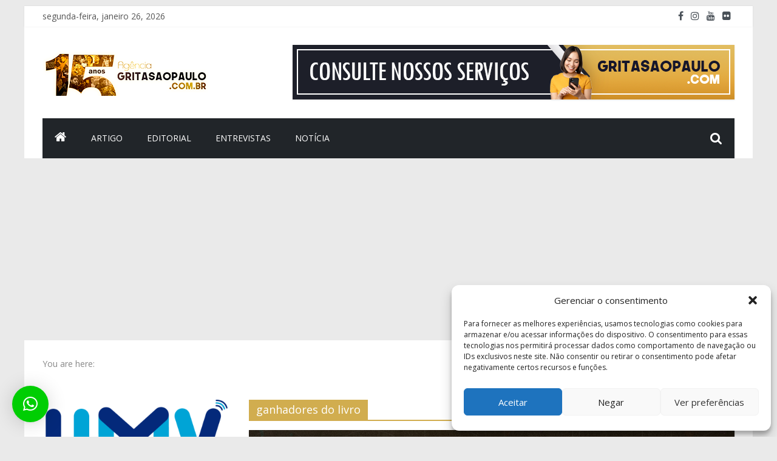

--- FILE ---
content_type: text/html; charset=UTF-8
request_url: https://gritasaopaulo.com.br/tag/ganhadores-do-livro/
body_size: 113870
content:
<!DOCTYPE html>
<html lang="pt-BR">
<head>
			<meta charset="UTF-8" />
		<meta name="viewport" content="width=device-width, initial-scale=1">
		<link rel="profile" href="http://gmpg.org/xfn/11" />
		<meta name='robots' content='index, follow, max-image-preview:large, max-snippet:-1, max-video-preview:-1' />

	<!-- This site is optimized with the Yoast SEO plugin v26.8 - https://yoast.com/product/yoast-seo-wordpress/ -->
	<title>Arquivos ganhadores do livro - Grita São Paulo</title>
	<link rel="canonical" href="https://gritasaopaulo.com.br/tag/ganhadores-do-livro/" />
	<meta property="og:locale" content="pt_BR" />
	<meta property="og:type" content="article" />
	<meta property="og:title" content="Arquivos ganhadores do livro - Grita São Paulo" />
	<meta property="og:url" content="https://gritasaopaulo.com.br/tag/ganhadores-do-livro/" />
	<meta property="og:site_name" content="Grita São Paulo" />
	<meta name="twitter:card" content="summary_large_image" />
	<meta name="twitter:site" content="@gritasaopaulo" />
	<script type="application/ld+json" class="yoast-schema-graph">{"@context":"https://schema.org","@graph":[{"@type":"CollectionPage","@id":"https://gritasaopaulo.com.br/tag/ganhadores-do-livro/","url":"https://gritasaopaulo.com.br/tag/ganhadores-do-livro/","name":"Arquivos ganhadores do livro - Grita São Paulo","isPartOf":{"@id":"https://gritasaopaulo.com.br/#website"},"primaryImageOfPage":{"@id":"https://gritasaopaulo.com.br/tag/ganhadores-do-livro/#primaryimage"},"image":{"@id":"https://gritasaopaulo.com.br/tag/ganhadores-do-livro/#primaryimage"},"thumbnailUrl":"https://gritasaopaulo.com.br/wp-content/uploads/2023/06/destacada-ganhadores.png","inLanguage":"pt-BR"},{"@type":"ImageObject","inLanguage":"pt-BR","@id":"https://gritasaopaulo.com.br/tag/ganhadores-do-livro/#primaryimage","url":"https://gritasaopaulo.com.br/wp-content/uploads/2023/06/destacada-ganhadores.png","contentUrl":"https://gritasaopaulo.com.br/wp-content/uploads/2023/06/destacada-ganhadores.png","width":1000,"height":556},{"@type":"WebSite","@id":"https://gritasaopaulo.com.br/#website","url":"https://gritasaopaulo.com.br/","name":"Agência Grita São Paulo","description":"Informação com Responsabilidade","publisher":{"@id":"https://gritasaopaulo.com.br/#organization"},"potentialAction":[{"@type":"SearchAction","target":{"@type":"EntryPoint","urlTemplate":"https://gritasaopaulo.com.br/?s={search_term_string}"},"query-input":{"@type":"PropertyValueSpecification","valueRequired":true,"valueName":"search_term_string"}}],"inLanguage":"pt-BR"},{"@type":"Organization","@id":"https://gritasaopaulo.com.br/#organization","name":"Agência de Comunicação Grita São Paulo","url":"https://gritasaopaulo.com.br/","logo":{"@type":"ImageObject","inLanguage":"pt-BR","@id":"https://gritasaopaulo.com.br/#/schema/logo/image/","url":"https://gritasaopaulo.com.br/wp-content/uploads/2023/05/logo-AGSP.png","contentUrl":"https://gritasaopaulo.com.br/wp-content/uploads/2023/05/logo-AGSP.png","width":1174,"height":1174,"caption":"Agência de Comunicação Grita São Paulo"},"image":{"@id":"https://gritasaopaulo.com.br/#/schema/logo/image/"},"sameAs":["https://www.facebook.com/gritasaopaulo","https://x.com/gritasaopaulo","https://www.instagram.com/gritasaopaulo_/","https://www.linkedin.com/company/agsp","https://www.youtube.com/@gritasp"]}]}</script>
	<!-- / Yoast SEO plugin. -->


<link rel='dns-prefetch' href='//static.addtoany.com' />
<link rel='dns-prefetch' href='//fonts.googleapis.com' />
<link rel='dns-prefetch' href='//www.googletagmanager.com' />
<link rel="alternate" type="application/rss+xml" title="Feed para Grita São Paulo &raquo;" href="https://gritasaopaulo.com.br/feed/" />
<link rel="alternate" type="application/rss+xml" title="Feed de comentários para Grita São Paulo &raquo;" href="https://gritasaopaulo.com.br/comments/feed/" />
<link rel="alternate" type="application/rss+xml" title="Feed de tag para Grita São Paulo &raquo; ganhadores do livro" href="https://gritasaopaulo.com.br/tag/ganhadores-do-livro/feed/" />
<style id='wp-img-auto-sizes-contain-inline-css' type='text/css'>
img:is([sizes=auto i],[sizes^="auto," i]){contain-intrinsic-size:3000px 1500px}
/*# sourceURL=wp-img-auto-sizes-contain-inline-css */
</style>
<style id='wp-emoji-styles-inline-css' type='text/css'>

	img.wp-smiley, img.emoji {
		display: inline !important;
		border: none !important;
		box-shadow: none !important;
		height: 1em !important;
		width: 1em !important;
		margin: 0 0.07em !important;
		vertical-align: -0.1em !important;
		background: none !important;
		padding: 0 !important;
	}
/*# sourceURL=wp-emoji-styles-inline-css */
</style>
<style id='wp-block-library-inline-css' type='text/css'>
:root{--wp-block-synced-color:#7a00df;--wp-block-synced-color--rgb:122,0,223;--wp-bound-block-color:var(--wp-block-synced-color);--wp-editor-canvas-background:#ddd;--wp-admin-theme-color:#007cba;--wp-admin-theme-color--rgb:0,124,186;--wp-admin-theme-color-darker-10:#006ba1;--wp-admin-theme-color-darker-10--rgb:0,107,160.5;--wp-admin-theme-color-darker-20:#005a87;--wp-admin-theme-color-darker-20--rgb:0,90,135;--wp-admin-border-width-focus:2px}@media (min-resolution:192dpi){:root{--wp-admin-border-width-focus:1.5px}}.wp-element-button{cursor:pointer}:root .has-very-light-gray-background-color{background-color:#eee}:root .has-very-dark-gray-background-color{background-color:#313131}:root .has-very-light-gray-color{color:#eee}:root .has-very-dark-gray-color{color:#313131}:root .has-vivid-green-cyan-to-vivid-cyan-blue-gradient-background{background:linear-gradient(135deg,#00d084,#0693e3)}:root .has-purple-crush-gradient-background{background:linear-gradient(135deg,#34e2e4,#4721fb 50%,#ab1dfe)}:root .has-hazy-dawn-gradient-background{background:linear-gradient(135deg,#faaca8,#dad0ec)}:root .has-subdued-olive-gradient-background{background:linear-gradient(135deg,#fafae1,#67a671)}:root .has-atomic-cream-gradient-background{background:linear-gradient(135deg,#fdd79a,#004a59)}:root .has-nightshade-gradient-background{background:linear-gradient(135deg,#330968,#31cdcf)}:root .has-midnight-gradient-background{background:linear-gradient(135deg,#020381,#2874fc)}:root{--wp--preset--font-size--normal:16px;--wp--preset--font-size--huge:42px}.has-regular-font-size{font-size:1em}.has-larger-font-size{font-size:2.625em}.has-normal-font-size{font-size:var(--wp--preset--font-size--normal)}.has-huge-font-size{font-size:var(--wp--preset--font-size--huge)}.has-text-align-center{text-align:center}.has-text-align-left{text-align:left}.has-text-align-right{text-align:right}.has-fit-text{white-space:nowrap!important}#end-resizable-editor-section{display:none}.aligncenter{clear:both}.items-justified-left{justify-content:flex-start}.items-justified-center{justify-content:center}.items-justified-right{justify-content:flex-end}.items-justified-space-between{justify-content:space-between}.screen-reader-text{border:0;clip-path:inset(50%);height:1px;margin:-1px;overflow:hidden;padding:0;position:absolute;width:1px;word-wrap:normal!important}.screen-reader-text:focus{background-color:#ddd;clip-path:none;color:#444;display:block;font-size:1em;height:auto;left:5px;line-height:normal;padding:15px 23px 14px;text-decoration:none;top:5px;width:auto;z-index:100000}html :where(.has-border-color){border-style:solid}html :where([style*=border-top-color]){border-top-style:solid}html :where([style*=border-right-color]){border-right-style:solid}html :where([style*=border-bottom-color]){border-bottom-style:solid}html :where([style*=border-left-color]){border-left-style:solid}html :where([style*=border-width]){border-style:solid}html :where([style*=border-top-width]){border-top-style:solid}html :where([style*=border-right-width]){border-right-style:solid}html :where([style*=border-bottom-width]){border-bottom-style:solid}html :where([style*=border-left-width]){border-left-style:solid}html :where(img[class*=wp-image-]){height:auto;max-width:100%}:where(figure){margin:0 0 1em}html :where(.is-position-sticky){--wp-admin--admin-bar--position-offset:var(--wp-admin--admin-bar--height,0px)}@media screen and (max-width:600px){html :where(.is-position-sticky){--wp-admin--admin-bar--position-offset:0px}}

/*# sourceURL=wp-block-library-inline-css */
</style><style id='global-styles-inline-css' type='text/css'>
:root{--wp--preset--aspect-ratio--square: 1;--wp--preset--aspect-ratio--4-3: 4/3;--wp--preset--aspect-ratio--3-4: 3/4;--wp--preset--aspect-ratio--3-2: 3/2;--wp--preset--aspect-ratio--2-3: 2/3;--wp--preset--aspect-ratio--16-9: 16/9;--wp--preset--aspect-ratio--9-16: 9/16;--wp--preset--color--black: #000000;--wp--preset--color--cyan-bluish-gray: #abb8c3;--wp--preset--color--white: #ffffff;--wp--preset--color--pale-pink: #f78da7;--wp--preset--color--vivid-red: #cf2e2e;--wp--preset--color--luminous-vivid-orange: #ff6900;--wp--preset--color--luminous-vivid-amber: #fcb900;--wp--preset--color--light-green-cyan: #7bdcb5;--wp--preset--color--vivid-green-cyan: #00d084;--wp--preset--color--pale-cyan-blue: #8ed1fc;--wp--preset--color--vivid-cyan-blue: #0693e3;--wp--preset--color--vivid-purple: #9b51e0;--wp--preset--gradient--vivid-cyan-blue-to-vivid-purple: linear-gradient(135deg,rgb(6,147,227) 0%,rgb(155,81,224) 100%);--wp--preset--gradient--light-green-cyan-to-vivid-green-cyan: linear-gradient(135deg,rgb(122,220,180) 0%,rgb(0,208,130) 100%);--wp--preset--gradient--luminous-vivid-amber-to-luminous-vivid-orange: linear-gradient(135deg,rgb(252,185,0) 0%,rgb(255,105,0) 100%);--wp--preset--gradient--luminous-vivid-orange-to-vivid-red: linear-gradient(135deg,rgb(255,105,0) 0%,rgb(207,46,46) 100%);--wp--preset--gradient--very-light-gray-to-cyan-bluish-gray: linear-gradient(135deg,rgb(238,238,238) 0%,rgb(169,184,195) 100%);--wp--preset--gradient--cool-to-warm-spectrum: linear-gradient(135deg,rgb(74,234,220) 0%,rgb(151,120,209) 20%,rgb(207,42,186) 40%,rgb(238,44,130) 60%,rgb(251,105,98) 80%,rgb(254,248,76) 100%);--wp--preset--gradient--blush-light-purple: linear-gradient(135deg,rgb(255,206,236) 0%,rgb(152,150,240) 100%);--wp--preset--gradient--blush-bordeaux: linear-gradient(135deg,rgb(254,205,165) 0%,rgb(254,45,45) 50%,rgb(107,0,62) 100%);--wp--preset--gradient--luminous-dusk: linear-gradient(135deg,rgb(255,203,112) 0%,rgb(199,81,192) 50%,rgb(65,88,208) 100%);--wp--preset--gradient--pale-ocean: linear-gradient(135deg,rgb(255,245,203) 0%,rgb(182,227,212) 50%,rgb(51,167,181) 100%);--wp--preset--gradient--electric-grass: linear-gradient(135deg,rgb(202,248,128) 0%,rgb(113,206,126) 100%);--wp--preset--gradient--midnight: linear-gradient(135deg,rgb(2,3,129) 0%,rgb(40,116,252) 100%);--wp--preset--font-size--small: 13px;--wp--preset--font-size--medium: 20px;--wp--preset--font-size--large: 36px;--wp--preset--font-size--x-large: 42px;--wp--preset--spacing--20: 0.44rem;--wp--preset--spacing--30: 0.67rem;--wp--preset--spacing--40: 1rem;--wp--preset--spacing--50: 1.5rem;--wp--preset--spacing--60: 2.25rem;--wp--preset--spacing--70: 3.38rem;--wp--preset--spacing--80: 5.06rem;--wp--preset--shadow--natural: 6px 6px 9px rgba(0, 0, 0, 0.2);--wp--preset--shadow--deep: 12px 12px 50px rgba(0, 0, 0, 0.4);--wp--preset--shadow--sharp: 6px 6px 0px rgba(0, 0, 0, 0.2);--wp--preset--shadow--outlined: 6px 6px 0px -3px rgb(255, 255, 255), 6px 6px rgb(0, 0, 0);--wp--preset--shadow--crisp: 6px 6px 0px rgb(0, 0, 0);}:where(.is-layout-flex){gap: 0.5em;}:where(.is-layout-grid){gap: 0.5em;}body .is-layout-flex{display: flex;}.is-layout-flex{flex-wrap: wrap;align-items: center;}.is-layout-flex > :is(*, div){margin: 0;}body .is-layout-grid{display: grid;}.is-layout-grid > :is(*, div){margin: 0;}:where(.wp-block-columns.is-layout-flex){gap: 2em;}:where(.wp-block-columns.is-layout-grid){gap: 2em;}:where(.wp-block-post-template.is-layout-flex){gap: 1.25em;}:where(.wp-block-post-template.is-layout-grid){gap: 1.25em;}.has-black-color{color: var(--wp--preset--color--black) !important;}.has-cyan-bluish-gray-color{color: var(--wp--preset--color--cyan-bluish-gray) !important;}.has-white-color{color: var(--wp--preset--color--white) !important;}.has-pale-pink-color{color: var(--wp--preset--color--pale-pink) !important;}.has-vivid-red-color{color: var(--wp--preset--color--vivid-red) !important;}.has-luminous-vivid-orange-color{color: var(--wp--preset--color--luminous-vivid-orange) !important;}.has-luminous-vivid-amber-color{color: var(--wp--preset--color--luminous-vivid-amber) !important;}.has-light-green-cyan-color{color: var(--wp--preset--color--light-green-cyan) !important;}.has-vivid-green-cyan-color{color: var(--wp--preset--color--vivid-green-cyan) !important;}.has-pale-cyan-blue-color{color: var(--wp--preset--color--pale-cyan-blue) !important;}.has-vivid-cyan-blue-color{color: var(--wp--preset--color--vivid-cyan-blue) !important;}.has-vivid-purple-color{color: var(--wp--preset--color--vivid-purple) !important;}.has-black-background-color{background-color: var(--wp--preset--color--black) !important;}.has-cyan-bluish-gray-background-color{background-color: var(--wp--preset--color--cyan-bluish-gray) !important;}.has-white-background-color{background-color: var(--wp--preset--color--white) !important;}.has-pale-pink-background-color{background-color: var(--wp--preset--color--pale-pink) !important;}.has-vivid-red-background-color{background-color: var(--wp--preset--color--vivid-red) !important;}.has-luminous-vivid-orange-background-color{background-color: var(--wp--preset--color--luminous-vivid-orange) !important;}.has-luminous-vivid-amber-background-color{background-color: var(--wp--preset--color--luminous-vivid-amber) !important;}.has-light-green-cyan-background-color{background-color: var(--wp--preset--color--light-green-cyan) !important;}.has-vivid-green-cyan-background-color{background-color: var(--wp--preset--color--vivid-green-cyan) !important;}.has-pale-cyan-blue-background-color{background-color: var(--wp--preset--color--pale-cyan-blue) !important;}.has-vivid-cyan-blue-background-color{background-color: var(--wp--preset--color--vivid-cyan-blue) !important;}.has-vivid-purple-background-color{background-color: var(--wp--preset--color--vivid-purple) !important;}.has-black-border-color{border-color: var(--wp--preset--color--black) !important;}.has-cyan-bluish-gray-border-color{border-color: var(--wp--preset--color--cyan-bluish-gray) !important;}.has-white-border-color{border-color: var(--wp--preset--color--white) !important;}.has-pale-pink-border-color{border-color: var(--wp--preset--color--pale-pink) !important;}.has-vivid-red-border-color{border-color: var(--wp--preset--color--vivid-red) !important;}.has-luminous-vivid-orange-border-color{border-color: var(--wp--preset--color--luminous-vivid-orange) !important;}.has-luminous-vivid-amber-border-color{border-color: var(--wp--preset--color--luminous-vivid-amber) !important;}.has-light-green-cyan-border-color{border-color: var(--wp--preset--color--light-green-cyan) !important;}.has-vivid-green-cyan-border-color{border-color: var(--wp--preset--color--vivid-green-cyan) !important;}.has-pale-cyan-blue-border-color{border-color: var(--wp--preset--color--pale-cyan-blue) !important;}.has-vivid-cyan-blue-border-color{border-color: var(--wp--preset--color--vivid-cyan-blue) !important;}.has-vivid-purple-border-color{border-color: var(--wp--preset--color--vivid-purple) !important;}.has-vivid-cyan-blue-to-vivid-purple-gradient-background{background: var(--wp--preset--gradient--vivid-cyan-blue-to-vivid-purple) !important;}.has-light-green-cyan-to-vivid-green-cyan-gradient-background{background: var(--wp--preset--gradient--light-green-cyan-to-vivid-green-cyan) !important;}.has-luminous-vivid-amber-to-luminous-vivid-orange-gradient-background{background: var(--wp--preset--gradient--luminous-vivid-amber-to-luminous-vivid-orange) !important;}.has-luminous-vivid-orange-to-vivid-red-gradient-background{background: var(--wp--preset--gradient--luminous-vivid-orange-to-vivid-red) !important;}.has-very-light-gray-to-cyan-bluish-gray-gradient-background{background: var(--wp--preset--gradient--very-light-gray-to-cyan-bluish-gray) !important;}.has-cool-to-warm-spectrum-gradient-background{background: var(--wp--preset--gradient--cool-to-warm-spectrum) !important;}.has-blush-light-purple-gradient-background{background: var(--wp--preset--gradient--blush-light-purple) !important;}.has-blush-bordeaux-gradient-background{background: var(--wp--preset--gradient--blush-bordeaux) !important;}.has-luminous-dusk-gradient-background{background: var(--wp--preset--gradient--luminous-dusk) !important;}.has-pale-ocean-gradient-background{background: var(--wp--preset--gradient--pale-ocean) !important;}.has-electric-grass-gradient-background{background: var(--wp--preset--gradient--electric-grass) !important;}.has-midnight-gradient-background{background: var(--wp--preset--gradient--midnight) !important;}.has-small-font-size{font-size: var(--wp--preset--font-size--small) !important;}.has-medium-font-size{font-size: var(--wp--preset--font-size--medium) !important;}.has-large-font-size{font-size: var(--wp--preset--font-size--large) !important;}.has-x-large-font-size{font-size: var(--wp--preset--font-size--x-large) !important;}
/*# sourceURL=global-styles-inline-css */
</style>

<style id='classic-theme-styles-inline-css' type='text/css'>
/*! This file is auto-generated */
.wp-block-button__link{color:#fff;background-color:#32373c;border-radius:9999px;box-shadow:none;text-decoration:none;padding:calc(.667em + 2px) calc(1.333em + 2px);font-size:1.125em}.wp-block-file__button{background:#32373c;color:#fff;text-decoration:none}
/*# sourceURL=/wp-includes/css/classic-themes.min.css */
</style>
<link rel='stylesheet' id='cmplz-general-css' href='https://gritasaopaulo.com.br/wp-content/plugins/complianz-gdpr/assets/css/cookieblocker.min.css?ver=1767968143' type='text/css' media='all' />
<link rel='stylesheet' id='colormag_style-css' href='https://gritasaopaulo.com.br/wp-content/themes/colormag-pro/style.css?ver=3.1.1' type='text/css' media='all' />
<style id='colormag_style-inline-css' type='text/css'>
.colormag-button, blockquote, button, input[type=reset], input[type=button], input[type=submit], .home-icon.front_page_on, .main-navigation a:hover, .main-navigation ul li ul li a:hover, .main-navigation ul li ul li:hover>a, .main-navigation ul li.current-menu-ancestor>a, .main-navigation ul li.current-menu-item ul li a:hover, .main-navigation ul li.current-menu-item>a, .main-navigation ul li.current_page_ancestor>a, .main-navigation ul li.current_page_item>a, .main-navigation ul li:hover>a, .main-small-navigation li a:hover, .site-header .menu-toggle:hover, #masthead.colormag-header-classic .main-navigation ul ul.sub-menu li:hover > a, #masthead.colormag-header-classic .main-navigation ul ul.sub-menu li.current-menu-ancestor > a, #masthead.colormag-header-classic .main-navigation ul ul.sub-menu li.current-menu-item > a, #masthead.colormag-header-clean #site-navigation .menu-toggle:hover, #masthead.colormag-header-clean #site-navigation.main-small-navigation .menu-toggle, #masthead.colormag-header-classic #site-navigation.main-small-navigation .menu-toggle, #masthead .main-small-navigation li:hover > a, #masthead .main-small-navigation li.current-page-ancestor > a, #masthead .main-small-navigation li.current-menu-ancestor > a, #masthead .main-small-navigation li.current-page-item > a, #masthead .main-small-navigation li.current-menu-item > a, #masthead.colormag-header-classic #site-navigation .menu-toggle:hover, .main-navigation ul li.focus > a, #masthead.colormag-header-classic .main-navigation ul ul.sub-menu li.focus > a, .main-small-navigation .current-menu-item>a, .main-small-navigation .current_page_item>a, #masthead.colormag-header-clean .main-small-navigation li:hover > a, #masthead.colormag-header-clean .main-small-navigation li.current-page-ancestor > a, #masthead.colormag-header-clean .main-small-navigation li.current-menu-ancestor > a, #masthead.colormag-header-clean .main-small-navigation li.current-page-item > a, #masthead.colormag-header-clean .main-small-navigation li.current-menu-item > a, #main .breaking-news-latest, .fa.search-top:hover, .widget_featured_posts .article-content .above-entry-meta .cat-links a, .widget_call_to_action .btn--primary, .colormag-footer--classic .footer-widgets-area .widget-title span::before, .colormag-footer--classic-bordered .footer-widgets-area .widget-title span::before, .widget_featured_posts .widget-title span, .widget_featured_slider .slide-content .above-entry-meta .cat-links a, .widget_highlighted_posts .article-content .above-entry-meta .cat-links a, .category-slide-next, .category-slide-prev, .slide-next, .slide-prev, .tabbed-widget ul li, #content .wp-pagenavi .current,#content .wp-pagenavi a:hover, #secondary .widget-title span, #tertiary .widget-title span, #content .post .article-content .above-entry-meta .cat-links a, .page-header .page-title span, .entry-meta .post-format i, .format-link, .more-link, .pagination span, .comments-area .comment-author-link span, .footer-widgets-area .widget-title span, .advertisement_above_footer .widget-title span, .sub-toggle, .error, #primary .widget-title span, .related-posts-wrapper.style-three .article-content .entry-title a:hover:before, .widget_slider_area .widget-title span, .widget_beside_slider .widget-title span, .top-full-width-sidebar .widget-title span, .wp-block-quote, .wp-block-quote.is-style-large, .wp-block-quote.has-text-align-right{background-color:#d1ad4f;}a, #masthead .main-small-navigation li:hover > .sub-toggle i, #masthead .main-small-navigation li.current-page-ancestor > .sub-toggle i, #masthead .main-small-navigation li.current-menu-ancestor > .sub-toggle i, #masthead .main-small-navigation li.current-page-item > .sub-toggle i, #masthead .main-small-navigation li.current-menu-item > .sub-toggle i, #masthead.colormag-header-classic #site-navigation .fa.search-top:hover, #masthead.colormag-header-classic #site-navigation.main-small-navigation .random-post a:hover .fa-random, #masthead.colormag-header-classic #site-navigation.main-navigation .random-post a:hover .fa-random, #masthead.colormag-header-classic .breaking-news .newsticker a:hover, .dark-skin #masthead.colormag-header-classic #site-navigation.main-navigation .home-icon:hover .fa, #masthead.colormag-header-classic .main-navigation .home-icon a:hover .fa, .byline a:hover, .comments a:hover, .edit-link a:hover, .posted-on a:hover, .social-links:not(.search-random-icons-container .social-links) i.fa:hover, .tag-links a:hover, #masthead.colormag-header-clean .social-links li:hover i.fa, #masthead.colormag-header-classic .social-links li:hover i.fa, #masthead.colormag-header-clean .breaking-news .newsticker a:hover, .widget_featured_posts .article-content .entry-title a:hover, .widget_featured_slider .slide-content .below-entry-meta .byline a:hover, .widget_featured_slider .slide-content .below-entry-meta .comments a:hover, .widget_featured_slider .slide-content .below-entry-meta .posted-on a:hover, .widget_featured_slider .slide-content .entry-title a:hover, .widget_block_picture_news.widget_featured_posts .article-content .entry-title a:hover, .widget_highlighted_posts .article-content .below-entry-meta .byline a:hover, .widget_highlighted_posts .article-content .below-entry-meta .comments a:hover, .widget_highlighted_posts .article-content .below-entry-meta .posted-on a:hover, .widget_highlighted_posts .article-content .entry-title a:hover, i.fa-arrow-up, i.fa-arrow-down, #site-title a, #content .post .article-content .entry-title a:hover, .entry-meta .byline i, .entry-meta .cat-links i, .entry-meta a, .post .entry-title a:hover, .search .entry-title a:hover, .entry-meta .comments-link a:hover, .entry-meta .edit-link a:hover, .entry-meta .posted-on a:hover, .entry-meta .tag-links a:hover, .single #content .tags a:hover, .count, .next a:hover, .previous a:hover, .related-posts-main-title .fa, .single-related-posts .article-content .entry-title a:hover, .pagination a span:hover, #content .comments-area a.comment-edit-link:hover, #content .comments-area a.comment-permalink:hover, #content .comments-area article header cite a:hover, .comments-area .comment-author-link a:hover, .comment .comment-reply-link:hover, .nav-next a, .nav-previous a, #colophon .footer-menu ul li a:hover, .footer-widgets-area a:hover, a#scroll-up i, .main-small-navigation li.current-menu-item > .sub-toggle i, .num-404, .related-posts-wrapper-flyout .entry-title a:hover, .human-diff-time .human-diff-time-display:hover{color:#d1ad4f;}#site-navigation{border-top-color:#d1ad4f;}#masthead.colormag-header-classic .main-navigation ul ul.sub-menu li:hover, #masthead.colormag-header-classic .main-navigation ul ul.sub-menu li.current-menu-ancestor, #masthead.colormag-header-classic .main-navigation ul ul.sub-menu li.current-menu-item, #masthead.colormag-header-classic #site-navigation .menu-toggle:hover, #masthead.colormag-header-classic #site-navigation.main-small-navigation .menu-toggle, #masthead.colormag-header-classic .main-navigation ul > li:hover > a, #masthead.colormag-header-classic .main-navigation ul > li.current-menu-item > a, #masthead.colormag-header-classic .main-navigation ul > li.current-menu-ancestor > a, #masthead.colormag-header-classic .main-navigation ul li.focus > a, .pagination a span:hover{border-color:#d1ad4f;}.widget_featured_posts .widget-title, #secondary .widget-title, #tertiary .widget-title, .page-header .page-title, .footer-widgets-area .widget-title, .advertisement_above_footer .widget-title, #primary .widget-title, .widget_slider_area .widget-title, .widget_beside_slider .widget-title, .top-full-width-sidebar .widget-title{border-bottom-color:#d1ad4f;}.main-navigation ul li a{font-weight:400;}body, button, input, select, textarea, p, blockquote p, .entry-meta, .more-link, dl, .previous a, .next a, .nav-previous a, .nav-next a, #respond h3#reply-title #cancel-comment-reply-link, #respond form input[type="text"], #respond form textarea, #secondary .widget, .error-404 .widget{font-size:19px;line-height:1.3;}@media(max-width:768px){body, button, input, select, textarea, p, blockquote p, .entry-meta, .more-link, dl, .previous a, .next a, .nav-previous a, .nav-next a, #respond h3#reply-title #cancel-comment-reply-link, #respond form input[type="text"], #respond form textarea, #secondary .widget, .error-404 .widget{font-size:19px;line-height:1.7;}}@media(max-width:600px){body, button, input, select, textarea, p, blockquote p, .entry-meta, .more-link, dl, .previous a, .next a, .nav-previous a, .nav-next a, #respond h3#reply-title #cancel-comment-reply-link, #respond form input[type="text"], #respond form textarea, #secondary .widget, .error-404 .widget{font-size:19px;line-height:1.7;}}
/*# sourceURL=colormag_style-inline-css */
</style>
<link rel='stylesheet' id='colormag-fontawesome-css' href='https://gritasaopaulo.com.br/wp-content/themes/colormag-pro/fontawesome/css/font-awesome.min.css?ver=3.1.1' type='text/css' media='all' />
<link rel='stylesheet' id='colormag_googlefonts-css' href='//fonts.googleapis.com/css?family=Open+Sans%3Aregular&#038;subset=latin&#038;ver=3.1.1' type='text/css' media='all' />
<link rel='stylesheet' id='addtoany-css' href='https://gritasaopaulo.com.br/wp-content/plugins/add-to-any/addtoany.min.css?ver=1.16' type='text/css' media='all' />
<script type="text/javascript" id="addtoany-core-js-before">
/* <![CDATA[ */
window.a2a_config=window.a2a_config||{};a2a_config.callbacks=[];a2a_config.overlays=[];a2a_config.templates={};a2a_localize = {
	Share: "Share",
	Save: "Save",
	Subscribe: "Subscribe",
	Email: "Email",
	Bookmark: "Bookmark",
	ShowAll: "Show all",
	ShowLess: "Show less",
	FindServices: "Find service(s)",
	FindAnyServiceToAddTo: "Instantly find any service to add to",
	PoweredBy: "Powered by",
	ShareViaEmail: "Share via email",
	SubscribeViaEmail: "Subscribe via email",
	BookmarkInYourBrowser: "Bookmark in your browser",
	BookmarkInstructions: "Press Ctrl+D or \u2318+D to bookmark this page",
	AddToYourFavorites: "Add to your favorites",
	SendFromWebOrProgram: "Send from any email address or email program",
	EmailProgram: "Email program",
	More: "More&#8230;",
	ThanksForSharing: "Thanks for sharing!",
	ThanksForFollowing: "Thanks for following!"
};


//# sourceURL=addtoany-core-js-before
/* ]]> */
</script>
<script type="text/javascript" defer src="https://static.addtoany.com/menu/page.js" id="addtoany-core-js"></script>
<script type="text/javascript" src="https://gritasaopaulo.com.br/wp-includes/js/jquery/jquery.min.js?ver=3.7.1" id="jquery-core-js"></script>
<script type="text/javascript" src="https://gritasaopaulo.com.br/wp-includes/js/jquery/jquery-migrate.min.js?ver=3.4.1" id="jquery-migrate-js"></script>
<script type="text/javascript" defer src="https://gritasaopaulo.com.br/wp-content/plugins/add-to-any/addtoany.min.js?ver=1.1" id="addtoany-jquery-js"></script>
<link rel="https://api.w.org/" href="https://gritasaopaulo.com.br/wp-json/" /><link rel="alternate" title="JSON" type="application/json" href="https://gritasaopaulo.com.br/wp-json/wp/v2/tags/5321" /><link rel="EditURI" type="application/rsd+xml" title="RSD" href="https://gritasaopaulo.com.br/xmlrpc.php?rsd" />
<meta name="generator" content="WordPress 6.9" />
<meta name="generator" content="Site Kit by Google 1.168.0" />			<style>.cmplz-hidden {
					display: none !important;
				}</style>      <meta name="onesignal" content="wordpress-plugin"/>
            <script>

      window.OneSignalDeferred = window.OneSignalDeferred || [];

      OneSignalDeferred.push(function(OneSignal) {
        var oneSignal_options = {};
        window._oneSignalInitOptions = oneSignal_options;

        oneSignal_options['serviceWorkerParam'] = { scope: '/' };
oneSignal_options['serviceWorkerPath'] = 'OneSignalSDKWorker.js.php';

        OneSignal.Notifications.setDefaultUrl("https://gritasaopaulo.com.br");

        oneSignal_options['wordpress'] = true;
oneSignal_options['appId'] = '9e1575b2-6fef-453e-86cb-ec809f89bc8c';
oneSignal_options['allowLocalhostAsSecureOrigin'] = true;
oneSignal_options['welcomeNotification'] = { };
oneSignal_options['welcomeNotification']['title'] = "Grita São Paulo";
oneSignal_options['welcomeNotification']['message'] = "Obrigado por se inscrever!";
oneSignal_options['welcomeNotification']['url'] = "https://gritasaopaulo.com.br";
oneSignal_options['path'] = "https://gritasaopaulo.com.br/wp-content/plugins/onesignal-free-web-push-notifications/sdk_files/";
oneSignal_options['safari_web_id'] = "web.onesignal.auto.6a76584b-4903-4cb9-b550-82d6a06974fc";
oneSignal_options['promptOptions'] = { };
oneSignal_options['promptOptions']['actionMessage'] = "Você deseja receber notificações de novidades do nosso portal em seu celular?";
oneSignal_options['promptOptions']['exampleNotificationTitleDesktop'] = "Grita São Paulo";
oneSignal_options['promptOptions']['exampleNotificationMessageDesktop'] = "Informação com responsabilidade";
oneSignal_options['promptOptions']['exampleNotificationTitleMobile'] = "Grita São Paulo";
oneSignal_options['promptOptions']['exampleNotificationMessageMobile'] = "Informação com responsabilidade";
oneSignal_options['promptOptions']['exampleNotificationCaption'] = "Você pode remover a inscrição a qualquer momento!";
oneSignal_options['promptOptions']['acceptButtonText'] = "ACEITAR";
oneSignal_options['promptOptions']['cancelButtonText'] = "Não, obrigado!";
oneSignal_options['promptOptions']['siteName'] = "https://gritasaopaulo.com.br";
oneSignal_options['promptOptions']['autoAcceptTitle'] = "ACEITAR";
oneSignal_options['notifyButton'] = { };
oneSignal_options['notifyButton']['enable'] = true;
oneSignal_options['notifyButton']['position'] = 'bottom-right';
oneSignal_options['notifyButton']['theme'] = 'default';
oneSignal_options['notifyButton']['size'] = 'medium';
oneSignal_options['notifyButton']['showCredit'] = true;
oneSignal_options['notifyButton']['text'] = {};
oneSignal_options['notifyButton']['text']['tip.state.unsubscribed'] = 'Receba as novidades do nosso portal!';
oneSignal_options['notifyButton']['text']['tip.state.subscribed'] = 'Inscrito!';
oneSignal_options['notifyButton']['text']['tip.state.blocked'] = 'Você bloqueou as notificações!';
oneSignal_options['notifyButton']['text']['message.action.subscribed'] = 'Obrigado por se inscrever!';
oneSignal_options['notifyButton']['text']['message.action.resubscribed'] = 'Você já se inscreveu!';
oneSignal_options['notifyButton']['text']['message.action.unsubscribed'] = 'Você não receberá mais as nossas novidades!';
oneSignal_options['notifyButton']['text']['dialog.main.title'] = 'Gerenciar notificações';
oneSignal_options['notifyButton']['text']['dialog.main.button.subscribe'] = 'Aceitar';
oneSignal_options['notifyButton']['text']['dialog.main.button.unsubscribe'] = 'Remover';
oneSignal_options['notifyButton']['text']['dialog.blocked.title'] = 'Desbloquear';
oneSignal_options['notifyButton']['text']['dialog.blocked.message'] = 'Siga as seguintes instruções para permitir notificações:';
oneSignal_options['notifyButton']['colors'] = {};
oneSignal_options['notifyButton']['colors']['circle.background'] = '#d8b54b';
oneSignal_options['notifyButton']['colors']['circle.foreground'] = 'white';
oneSignal_options['notifyButton']['colors']['badge.foreground'] = '#d8b54b';
              OneSignal.init(window._oneSignalInitOptions);
              OneSignal.Slidedown.promptPush()      });

      function documentInitOneSignal() {
        var oneSignal_elements = document.getElementsByClassName("OneSignal-prompt");

        var oneSignalLinkClickHandler = function(event) { OneSignal.Notifications.requestPermission(); event.preventDefault(); };        for(var i = 0; i < oneSignal_elements.length; i++)
          oneSignal_elements[i].addEventListener('click', oneSignalLinkClickHandler, false);
      }

      if (document.readyState === 'complete') {
           documentInitOneSignal();
      }
      else {
           window.addEventListener("load", function(event){
               documentInitOneSignal();
          });
      }
    </script>
<link rel="icon" href="https://gritasaopaulo.com.br/wp-content/uploads/2021/01/cropped-icone-G-32x32.png" sizes="32x32" />
<link rel="icon" href="https://gritasaopaulo.com.br/wp-content/uploads/2021/01/cropped-icone-G-192x192.png" sizes="192x192" />
<link rel="apple-touch-icon" href="https://gritasaopaulo.com.br/wp-content/uploads/2021/01/cropped-icone-G-180x180.png" />
<meta name="msapplication-TileImage" content="https://gritasaopaulo.com.br/wp-content/uploads/2021/01/cropped-icone-G-270x270.png" />
<link rel='stylesheet' id='qlwapp-frontend-css' href='https://gritasaopaulo.com.br/wp-content/plugins/wp-whatsapp-chat/build/frontend/css/style.css?ver=8.1.5' type='text/css' media='all' />
</head>

<body data-cmplz=1 class="archive tag tag-ganhadores-do-livro tag-5321 custom-background wp-custom-logo wp-embed-responsive wp-theme-colormag-pro left-sidebar box-layout" itemscope="itemscope" itemtype="http://schema.org/Blog" dir="ltr" >

		<div id="page" class="hfeed site">
				<a class="skip-link screen-reader-text" href="#main">Pular para o conteúdo</a>
				<header id="masthead" class="site-header clearfix colormag-header-clean" role="banner" itemscope="itemscope" itemtype="http://schema.org/WPHeader" >
				<div id="header-text-nav-container" class="clearfix">
		
			<div class="news-bar">
				<div class="inner-wrap clearfix">
					
		<div class="date-in-header">
			segunda-feira, janeiro 26, 2026		</div>

		
		<div class="social-links clearfix">
			<ul>
				<li><a href="http://facebook.com/gritasaopaulo" target="_blank"><i class="fa fa-facebook"></i></a></li><li><a href="https://www.instagram.com/gritasaopaulo_/" target="_blank"><i class="fa fa-instagram"></i></a></li><li><a href="https://www.youtube.com/user/agenciagritasaopaulo" target="_blank"><i class="fa fa-youtube"></i></a></li><li><a href="https://www.flickr.com/photos/agenciagritasaopaulo/" target="_blank"><i class="fa fa-flickr"></i></a></li>			</ul>
		</div><!-- .social-links -->
						</div>
			</div>

		
		<div class="inner-wrap">
			<div id="header-text-nav-wrap" class="clearfix">

				<div id="header-left-section">
											<div id="header-logo-image">
							<a href="https://gritasaopaulo.com.br/" class="custom-logo-link" rel="home"><img width="273" height="91" src="https://gritasaopaulo.com.br/wp-content/uploads/2025/12/cropped-15anos-agsp.png" class="custom-logo" alt="Grita São Paulo" decoding="async" srcset="" /></a>						</div><!-- #header-logo-image -->
						
					<div id="header-text" class="screen-reader-text">
													<h3 id="site-title" itemprop="headline" >
								<a href="https://gritasaopaulo.com.br/" title="Grita São Paulo" rel="home">Grita São Paulo</a>
							</h3>
						
													<p id="site-description" itemprop="description" >
								Informação com Responsabilidade							</p><!-- #site-description -->
											</div><!-- #header-text -->
				</div><!-- #header-left-section -->

				<div id="header-right-section">
											<div id="header-right-sidebar" class="clearfix">
							<aside id="colormag_728x90_advertisement_widget-2" class="widget widget_728x90_advertisement clearfix">
		<div class="advertisement_728x90">
			<div class="advertisement-content"><a href="https://gritasaopaulo.com/" class="single_ad_728x90" target="_blank" ><img src="https://gritasaopaulo.com.br/wp-content/uploads/2022/09/banner-site-servicos.png" width="728" height="90" alt=""></a></div>		</div>

		</aside>						</div>
										</div><!-- #header-right-section -->

			</div><!-- #header-text-nav-wrap -->
		</div><!-- .inner-wrap -->

		
			<nav id="site-navigation" class="main-navigation clearfix" role="navigation" itemscope="itemscope" itemtype="http://schema.org/SiteNavigationElement" >
				<div class="inner-wrap clearfix">
					
						<div class="home-icon">
							<a href="https://gritasaopaulo.com.br/"
							   title="Grita São Paulo"
							>
								<i class="fa fa-home"></i>
							</a>
						</div>
					
											<div class="search-random-icons-container">
															<div class="top-search-wrap">
									<i class="fa fa-search search-top"></i>
									<div class="search-form-top">
										
<form action="https://gritasaopaulo.com.br/" class="search-form searchform clearfix" method="get" role="search">

	<div class="search-wrap">
		<input type="search"
		       class="s field"
		       name="s"
		       value=""
		       placeholder="Pesquisar"
		/>

		<button class="search-icon" type="submit"></button>
	</div>

</form><!-- .searchform -->
									</div>
								</div>
													</div>
					
					<p class="menu-toggle"></p>
					<div class="menu-primary-container"><ul id="menu-agsp" class="menu"><li id="menu-item-11452" class="menu-item menu-item-type-taxonomy menu-item-object-category menu-item-11452"><a href="https://gritasaopaulo.com.br/category/artigo/">Artigo</a></li>
<li id="menu-item-11453" class="menu-item menu-item-type-taxonomy menu-item-object-category menu-item-11453"><a href="https://gritasaopaulo.com.br/category/editorial/">Editorial</a></li>
<li id="menu-item-11454" class="menu-item menu-item-type-taxonomy menu-item-object-category menu-item-11454"><a href="https://gritasaopaulo.com.br/category/entrevistas/">Entrevistas</a></li>
<li id="menu-item-11457" class="menu-item menu-item-type-taxonomy menu-item-object-category menu-item-11457"><a href="https://gritasaopaulo.com.br/category/noticia/">Notícia</a></li>
</ul></div>
				</div>
			</nav>

					</div><!-- #header-text-nav-container -->
				</header><!-- #masthead -->
				<div id="main" class="clearfix" role="main" >
				<div class="inner-wrap clearfix">
		
			<div id="breadcrumbs" class="breadcrumbs">
				You are here:			</div>

			
	
	<div id="primary">
		<div id="content" class="clearfix">

			
		<header class="page-header">
			
				<h1 class="page-title">
					<span>
						ganhadores do livro					</span>
				</h1>
						</header><!-- .page-header -->

		
				<div class="article-container">

					
<article id="post-17731"
	class=" post-17731 post type-post status-publish format-standard has-post-thumbnail hentry category-noticia tag-agsp tag-comunicacao tag-everton-mota tag-ganhadores-do-livro tag-grita-sao-paulo tag-informacao tag-jornalismo tag-luciana-marth tag-sindicalismo tag-sorteio tag-sorteio-agsp tag-um-novo-olhar-para-o-secretariado"	 itemscope="itemscope" itemtype="http://schema.org/BlogPosting" itemprop="blogPost" >
	
				<div class="featured-image">
				<a href="https://gritasaopaulo.com.br/sorteio-everton-mota-e-luciana-marth-foram-os-ganhadores-do-livro-um-novo-olhar-para-o-secretariado/" title="Sorteio | Everton Mota e Luciana Marth foram os ganhadores do livro &#8220;Um Novo Olhar para o Secretariado&#8221;">
					<img width="800" height="445" src="https://gritasaopaulo.com.br/wp-content/uploads/2023/06/destacada-ganhadores-800x445.png" class="attachment-colormag-featured-image size-colormag-featured-image wp-post-image" alt="" decoding="async" fetchpriority="high" srcset="https://gritasaopaulo.com.br/wp-content/uploads/2023/06/destacada-ganhadores-800x445.png 800w, https://gritasaopaulo.com.br/wp-content/uploads/2023/06/destacada-ganhadores-300x167.png 300w, https://gritasaopaulo.com.br/wp-content/uploads/2023/06/destacada-ganhadores-768x427.png 768w, https://gritasaopaulo.com.br/wp-content/uploads/2023/06/destacada-ganhadores.png 1000w" sizes="(max-width: 800px) 100vw, 800px" />				</a>
			</div>

			
	<div class="article-content clearfix">
		<div class="above-entry-meta"><span class="cat-links"><a href="https://gritasaopaulo.com.br/category/noticia/" style="background:#dd3333" rel="category tag">Notícia</a>&nbsp;</span></div>
		<header class="entry-header">
			<h2 class="entry-title" itemprop="headline" >
				<a href="https://gritasaopaulo.com.br/sorteio-everton-mota-e-luciana-marth-foram-os-ganhadores-do-livro-um-novo-olhar-para-o-secretariado/" title="Sorteio | Everton Mota e Luciana Marth foram os ganhadores do livro &#8220;Um Novo Olhar para o Secretariado&#8221;">Sorteio | Everton Mota e Luciana Marth foram os ganhadores do livro &#8220;Um Novo Olhar para o Secretariado&#8221;</a>
			</h2>
		</header>

		<div class="below-entry-meta ">
			<span class="posted-on"><a href="https://gritasaopaulo.com.br/sorteio-everton-mota-e-luciana-marth-foram-os-ganhadores-do-livro-um-novo-olhar-para-o-secretariado/" title="16:57" rel="bookmark"><i class="fa fa-calendar-o"></i> <time class="entry-date published" datetime="2023-06-16T16:57:44-03:00" itemprop="datePublished" >16 de junho de 2023</time><time class="updated" datetime="2023-06-22T19:06:53-03:00" itemprop="dateModified" >22 de junho de 2023</time></a></span>
			<span class="byline">
				<span class="author vcard">
					<i class="fa fa-user"></i>
					<a class="url fn n"
					   href="https://gritasaopaulo.com.br/author/rafaelrodrigues/"
					   title="Rafael Rodrigues da Silva"
					>
						Rafael Rodrigues da Silva					</a>
				</span>
			</span>

			<span class="post-views"><i class="fa fa-eye"></i><span class="total-views">581 visualizações</span></span>
							<span class="comments">
					<a href="https://gritasaopaulo.com.br/sorteio-everton-mota-e-luciana-marth-foram-os-ganhadores-do-livro-um-novo-olhar-para-o-secretariado/#respond" itemprop="discussionURL"><i class="fa fa-comment"></i> 0 Comments</a>				</span>
				<span class="tag-links" itemprop="keywords" ><i class="fa fa-tags"></i><a href="https://gritasaopaulo.com.br/tag/agsp/" rel="tag">agsp</a>, <a href="https://gritasaopaulo.com.br/tag/comunicacao/" rel="tag">Comunicação</a>, <a href="https://gritasaopaulo.com.br/tag/everton-mota/" rel="tag">Everton Mota</a>, <a href="https://gritasaopaulo.com.br/tag/ganhadores-do-livro/" rel="tag">ganhadores do livro</a>, <a href="https://gritasaopaulo.com.br/tag/grita-sao-paulo/" rel="tag">grita são paulo</a>, <a href="https://gritasaopaulo.com.br/tag/informacao/" rel="tag">informaçao</a>, <a href="https://gritasaopaulo.com.br/tag/jornalismo/" rel="tag">jornalismo</a>, <a href="https://gritasaopaulo.com.br/tag/luciana-marth/" rel="tag">Luciana Marth</a>, <a href="https://gritasaopaulo.com.br/tag/sindicalismo/" rel="tag">sindicalismo</a>, <a href="https://gritasaopaulo.com.br/tag/sorteio/" rel="tag">sorteio</a>, <a href="https://gritasaopaulo.com.br/tag/sorteio-agsp/" rel="tag">Sorteio AGSP</a>, <a href="https://gritasaopaulo.com.br/tag/um-novo-olhar-para-o-secretariado/" rel="tag">um novo olhar para o secretariado</a></span></div>
		<div class="entry-content clearfix" itemprop="description" >
							<p>Ouça a matéria! &nbsp; Durante a edição #28 do &#8220;Trabalhador em Destaque&#8220;, realizada com o Francisco José Pereira (Chicão), presidente</p>

									<a class="more-link" title="Sorteio | Everton Mota e Luciana Marth foram os ganhadores do livro &#8220;Um Novo Olhar para o Secretariado&#8221;" href="https://gritasaopaulo.com.br/sorteio-everton-mota-e-luciana-marth-foram-os-ganhadores-do-livro-um-novo-olhar-para-o-secretariado/">
						<span>Read more</span>
					</a>
									</div>
	</div>

			<div itemprop="publisher" itemscope itemtype="https://schema.org/Organization">
							<div itemprop="logo" itemscope itemtype="https://schema.org/ImageObject">
					<meta itemprop="url" content="https://gritasaopaulo.com.br/wp-content/uploads/2025/12/cropped-15anos-agsp.png">
					<meta itemprop="width" content="273">
					<meta itemprop="height" content="91">
				</div>
				
			<meta itemprop="name" content="Grita São Paulo">
		</div>
				<meta itemprop="dateModified" content="2023-06-22T19:06:53-03:00">
		<meta itemscope itemprop="mainEntityOfPage" itemType="https://schema.org/WebPage" itemid="https://gritasaopaulo.com.br/sorteio-everton-mota-e-luciana-marth-foram-os-ganhadores-do-livro-um-novo-olhar-para-o-secretariado/">
					<div class="meta_post_image" itemprop="image" itemscope itemtype="https://schema.org/ImageObject">
				<meta itemprop="url" content="https://gritasaopaulo.com.br/wp-content/uploads/2023/06/destacada-ganhadores.png">
				<meta itemprop="width" content="1000">
				<meta itemprop="height" content="556">
			</div>
			</article>

				</div>

						</div><!-- #content -->
	</div><!-- #primary -->


<div id="secondary" role="complementary" itemscope="itemscope" itemtype="http://schema.org/WPSideBar" >
	
	<aside id="colormag_300x250_advertisement_widget-11" class="widget widget_300x250_advertisement clearfix">
		<div class="advertisement_300x250">
			<div class="advertisement-content"><a href="https://umamensagemdevida.com.br/" class="single_ad_300x250" target="_blank" rel="nofollow"><img src="https://gritasaopaulo.com.br/wp-content/uploads/2021/03/Logo-do-UMV-768x423-1.png" width="300" height="250" alt=""></a></div>		</div>

		</aside><aside id="colormag_300x250_advertisement_widget-9" class="widget widget_300x250_advertisement clearfix">
		<div class="advertisement_300x250">
							<div class="advertisement-title">
					<h2 class="widget-title"><span>Bate-papo AO VIVO</span></h2>				</div>
				<div class="advertisement-content"><a href="https://gritasaopaulo.com.br/category/entrevistas/" class="single_ad_300x250" target="_blank" rel="nofollow"><img src="https://gritasaopaulo.com.br/wp-content/uploads/2024/01/site.png" width="300" height="250" alt=""></a></div>		</div>

		</aside><aside id="text-27" class="widget widget_text clearfix">			<div class="textwidget"><p>Sempre trazemos uma entrevista exclusiva e ao vivo pelo Youtube e Facebook da AGSP &#8211; <strong><a href="https://gritasaopaulo.com.br/category/entrevistas/" target="_blank" rel="noopener">Clique aqui e confira as edições anteriores</a></strong></p>
</div>
		</aside><aside id="colormag_default_news_widget-19" class="widget widget_default_news_colormag widget_featured_posts clearfix">
		
		<div class="default-news">
			
				<div class="single-article clearfix">
					<figure><a href="https://gritasaopaulo.com.br/ong-fazendo-o-bem-para-todos/" title="Dona Zuzu, da ONG Fazendo o Bem para Todos | &#8220;Nunca é tarde para transformar a vida das pessoas&#8221;"><img width="390" height="205" src="https://gritasaopaulo.com.br/wp-content/uploads/2025/11/IMG_8510-1-390x205.jpg" class="attachment-colormag-featured-post-medium size-colormag-featured-post-medium wp-post-image" alt="Dona Zuzu, da ONG Fazendo o Bem para Todos | &#8220;Nunca é tarde para transformar a vida das pessoas&#8221;" title="Dona Zuzu, da ONG Fazendo o Bem para Todos | &#8220;Nunca é tarde para transformar a vida das pessoas&#8221;" decoding="async" loading="lazy" /></a></figure>					<div class="article-content">
						<div class="above-entry-meta"><span class="cat-links"><a href="https://gritasaopaulo.com.br/category/entrevistas/"  rel="category tag">Entrevistas</a>&nbsp;</span></div>		<h3 class="entry-title">
			<a href="https://gritasaopaulo.com.br/ong-fazendo-o-bem-para-todos/" title="Dona Zuzu, da ONG Fazendo o Bem para Todos | &#8220;Nunca é tarde para transformar a vida das pessoas&#8221;">
				Dona Zuzu, da ONG Fazendo o Bem para Todos | &#8220;Nunca é tarde para transformar a vida das pessoas&#8221;			</a>
		</h3>
		<div class="below-entry-meta "><span class="posted-on"><a href="https://gritasaopaulo.com.br/ong-fazendo-o-bem-para-todos/" title="17:55" rel="bookmark"><i class="fa fa-calendar-o"></i> <time class="entry-date published" datetime="2025-11-21T17:55:37-03:00">21 de novembro de 2025</time><time class="updated" datetime="2026-01-09T11:58:45-03:00">9 de janeiro de 2026</time></a></span>
		<span class="byline">
			<span class="author vcard">
				<i class="fa fa-user"></i>
				<a class="url fn n"
				   href="https://gritasaopaulo.com.br/author/wellingtontorres/"
				   title="Wellington Torres"
				>
					Wellington Torres				</a>
			</span>
		</span>

					<span class="comments">
				<i class="fa fa-comment"></i><a href="https://gritasaopaulo.com.br/ong-fazendo-o-bem-para-todos/#respond" itemprop="discussionURL">0</a>			</span>
		
		</div>
						<div class="entry-content"><p>Ouça a matéria! &nbsp; A edição #184 do GritaCast recebeu Zuleide de Alves de Macedo, a &#8220;Dona Zuzu&#8221;, presidente da</p>
</div>
					</div>
				</div>

				
				<div class="single-article clearfix">
					<figure><a href="https://gritasaopaulo.com.br/dr-daniel-dias-vieira-soares-medico-vai-falar-sobre-a-importancia-do-cuidado-neste-novembro-azul/" title="Dr. Daniel Dias Vieira Soares, médico ultrassonografista | &#8220;Homem não pode ter medo de se cuidar&#8221;"><img width="390" height="205" src="https://gritasaopaulo.com.br/wp-content/uploads/2025/11/tt-390x205.jpg" class="attachment-colormag-featured-post-medium size-colormag-featured-post-medium wp-post-image" alt="Dr. Daniel Dias Vieira Soares, médico ultrassonografista | &#8220;Homem não pode ter medo de se cuidar&#8221;" title="Dr. Daniel Dias Vieira Soares, médico ultrassonografista | &#8220;Homem não pode ter medo de se cuidar&#8221;" decoding="async" loading="lazy" /></a></figure>					<div class="article-content">
						<div class="above-entry-meta"><span class="cat-links"><a href="https://gritasaopaulo.com.br/category/entrevistas/"  rel="category tag">Entrevistas</a>&nbsp;</span></div>		<h3 class="entry-title">
			<a href="https://gritasaopaulo.com.br/dr-daniel-dias-vieira-soares-medico-vai-falar-sobre-a-importancia-do-cuidado-neste-novembro-azul/" title="Dr. Daniel Dias Vieira Soares, médico ultrassonografista | &#8220;Homem não pode ter medo de se cuidar&#8221;">
				Dr. Daniel Dias Vieira Soares, médico ultrassonografista | &#8220;Homem não pode ter medo de se cuidar&#8221;			</a>
		</h3>
		<div class="below-entry-meta "><span class="posted-on"><a href="https://gritasaopaulo.com.br/dr-daniel-dias-vieira-soares-medico-vai-falar-sobre-a-importancia-do-cuidado-neste-novembro-azul/" title="15:47" rel="bookmark"><i class="fa fa-calendar-o"></i> <time class="entry-date published" datetime="2025-11-17T15:47:36-03:00">17 de novembro de 2025</time><time class="updated" datetime="2026-01-09T11:58:13-03:00">9 de janeiro de 2026</time></a></span>
		<span class="byline">
			<span class="author vcard">
				<i class="fa fa-user"></i>
				<a class="url fn n"
				   href="https://gritasaopaulo.com.br/author/wellingtontorres/"
				   title="Wellington Torres"
				>
					Wellington Torres				</a>
			</span>
		</span>

					<span class="comments">
				<i class="fa fa-comment"></i><a href="https://gritasaopaulo.com.br/dr-daniel-dias-vieira-soares-medico-vai-falar-sobre-a-importancia-do-cuidado-neste-novembro-azul/#respond" itemprop="discussionURL">0</a>			</span>
		
		</div>
						<div class="entry-content"><p>Ouça a matéria! &nbsp; A edição #183 do GritaCast recebeu o Dr. Daniel Dias Vieira Soares, médico com especialização em</p>
</div>
					</div>
				</div>

				
				<div class="single-article clearfix">
					<figure><a href="https://gritasaopaulo.com.br/ramira-barros/" title="Professora de dança Ramira Barros | &#8220;É possível transformar vidas através do movimento certo&#8221;"><img width="390" height="205" src="https://gritasaopaulo.com.br/wp-content/uploads/2025/11/IMG_8343-1-390x205.jpg" class="attachment-colormag-featured-post-medium size-colormag-featured-post-medium wp-post-image" alt="Professora de dança Ramira Barros | &#8220;É possível transformar vidas através do movimento certo&#8221;" title="Professora de dança Ramira Barros | &#8220;É possível transformar vidas através do movimento certo&#8221;" decoding="async" loading="lazy" /></a></figure>					<div class="article-content">
						<div class="above-entry-meta"><span class="cat-links"><a href="https://gritasaopaulo.com.br/category/entrevistas/"  rel="category tag">Entrevistas</a>&nbsp;</span></div>		<h3 class="entry-title">
			<a href="https://gritasaopaulo.com.br/ramira-barros/" title="Professora de dança Ramira Barros | &#8220;É possível transformar vidas através do movimento certo&#8221;">
				Professora de dança Ramira Barros | &#8220;É possível transformar vidas através do movimento certo&#8221;			</a>
		</h3>
		<div class="below-entry-meta "><span class="posted-on"><a href="https://gritasaopaulo.com.br/ramira-barros/" title="15:18" rel="bookmark"><i class="fa fa-calendar-o"></i> <time class="entry-date published" datetime="2025-11-11T15:18:30-03:00">11 de novembro de 2025</time><time class="updated" datetime="2026-01-09T11:55:38-03:00">9 de janeiro de 2026</time></a></span>
		<span class="byline">
			<span class="author vcard">
				<i class="fa fa-user"></i>
				<a class="url fn n"
				   href="https://gritasaopaulo.com.br/author/wellingtontorres/"
				   title="Wellington Torres"
				>
					Wellington Torres				</a>
			</span>
		</span>

					<span class="comments">
				<i class="fa fa-comment"></i><a href="https://gritasaopaulo.com.br/ramira-barros/#respond" itemprop="discussionURL">0</a>			</span>
		
		</div>
						<div class="entry-content"><p>Ouça a matéria! &nbsp; A edição #182 do GritaCast desta quarta, 12 de novembro, recebeu Ramira Barros &#8211; Professora de dança,</p>
</div>
					</div>
				</div>

				
				<div class="single-article clearfix">
					<figure><a href="https://gritasaopaulo.com.br/nathalia-languidi/" title="Nathalia Languidi, fisioterapeuta | &#8220;Tudo que não estiver normal, não tem qualidade de vida&#8221;"><img width="390" height="205" src="https://gritasaopaulo.com.br/wp-content/uploads/2025/10/IMG_8293-1-390x205.jpg" class="attachment-colormag-featured-post-medium size-colormag-featured-post-medium wp-post-image" alt="Nathalia Languidi, fisioterapeuta | &#8220;Tudo que não estiver normal, não tem qualidade de vida&#8221;" title="Nathalia Languidi, fisioterapeuta | &#8220;Tudo que não estiver normal, não tem qualidade de vida&#8221;" decoding="async" loading="lazy" /></a></figure>					<div class="article-content">
						<div class="above-entry-meta"><span class="cat-links"><a href="https://gritasaopaulo.com.br/category/entrevistas/"  rel="category tag">Entrevistas</a>&nbsp;</span></div>		<h3 class="entry-title">
			<a href="https://gritasaopaulo.com.br/nathalia-languidi/" title="Nathalia Languidi, fisioterapeuta | &#8220;Tudo que não estiver normal, não tem qualidade de vida&#8221;">
				Nathalia Languidi, fisioterapeuta | &#8220;Tudo que não estiver normal, não tem qualidade de vida&#8221;			</a>
		</h3>
		<div class="below-entry-meta "><span class="posted-on"><a href="https://gritasaopaulo.com.br/nathalia-languidi/" title="12:36" rel="bookmark"><i class="fa fa-calendar-o"></i> <time class="entry-date published" datetime="2025-11-06T12:36:17-03:00">6 de novembro de 2025</time><time class="updated" datetime="2026-01-09T11:52:45-03:00">9 de janeiro de 2026</time></a></span>
		<span class="byline">
			<span class="author vcard">
				<i class="fa fa-user"></i>
				<a class="url fn n"
				   href="https://gritasaopaulo.com.br/author/wellingtontorres/"
				   title="Wellington Torres"
				>
					Wellington Torres				</a>
			</span>
		</span>

					<span class="comments">
				<i class="fa fa-comment"></i><a href="https://gritasaopaulo.com.br/nathalia-languidi/#respond" itemprop="discussionURL">0</a>			</span>
		
		</div>
						<div class="entry-content"><p>Ouça a matéria! &nbsp; A edição do GritaCast #181 da última quarta, 5 de novembro, recebeu Nathalia Languidi, fisioterapeuta especialista</p>
</div>
					</div>
				</div>

						</div>

		</aside><aside id="colormag_300x250_advertisement_widget-19" class="widget widget_300x250_advertisement clearfix">
		<div class="advertisement_300x250">
			<div class="advertisement-content"><a href="https://gritasaopaulo.com/" class="single_ad_300x250" target="_blank" ><img src="https://gritasaopaulo.com.br/wp-content/uploads/2022/10/banner-site-servicos.png" width="300" height="250" alt=""></a></div>		</div>

		</aside><aside id="colormag_featured_posts_small_thumbnails-5" class="widget widget_featured_posts widget_featured_posts_small_thumbnails widget_featured_meta clearfix">
		<h2 class="widget-title" ><span >Recentes postagens</span></h2>		<div class="following-post">
			
				<div class="single-article clearfix">
					<figure><a href="https://gritasaopaulo.com.br/pessoas-com-diabetes-tem-pior-qualidade-do-sono/" title="Pessoas com diabetes têm pior qualidade do sono, conclui estudo realizado nos Estados Unidos"><img width="130" height="90" src="https://gritasaopaulo.com.br/wp-content/uploads/2026/01/dormir-130x90.jpg" class="attachment-colormag-featured-post-small size-colormag-featured-post-small wp-post-image" alt="Pessoas com diabetes têm pior qualidade do sono, conclui estudo realizado nos Estados Unidos" title="Pessoas com diabetes têm pior qualidade do sono, conclui estudo realizado nos Estados Unidos" decoding="async" loading="lazy" srcset="https://gritasaopaulo.com.br/wp-content/uploads/2026/01/dormir-130x90.jpg 130w, https://gritasaopaulo.com.br/wp-content/uploads/2026/01/dormir-392x272.jpg 392w" sizes="auto, (max-width: 130px) 100vw, 130px" /></a></figure>
					<div class="article-content">
						<div class="above-entry-meta"><span class="cat-links"><a href="https://gritasaopaulo.com.br/category/noticia/" style="background:#dd3333" rel="category tag">Notícia</a>&nbsp;</span></div>		<h3 class="entry-title">
			<a href="https://gritasaopaulo.com.br/pessoas-com-diabetes-tem-pior-qualidade-do-sono/" title="Pessoas com diabetes têm pior qualidade do sono, conclui estudo realizado nos Estados Unidos">
				Pessoas com diabetes têm pior qualidade do sono, conclui estudo realizado nos Estados Unidos			</a>
		</h3>
		<div class="below-entry-meta "><span class="posted-on"><a href="https://gritasaopaulo.com.br/pessoas-com-diabetes-tem-pior-qualidade-do-sono/" title="18:58" rel="bookmark"><i class="fa fa-calendar-o"></i> <time class="entry-date published" datetime="2026-01-26T18:58:53-03:00">26 de janeiro de 2026</time><time class="updated" datetime="2026-01-26T19:02:23-03:00">26 de janeiro de 2026</time></a></span>
		<span class="byline">
			<span class="author vcard">
				<i class="fa fa-user"></i>
				<a class="url fn n"
				   href="https://gritasaopaulo.com.br/author/wellingtontorres/"
				   title="Wellington Torres"
				>
					Wellington Torres				</a>
			</span>
		</span>

					<span class="comments">
				<i class="fa fa-comment"></i><a href="https://gritasaopaulo.com.br/pessoas-com-diabetes-tem-pior-qualidade-do-sono/#respond" itemprop="discussionURL">0</a>			</span>
		
		</div>					</div>
				</div>

				
				<div class="single-article clearfix">
					<figure><a href="https://gritasaopaulo.com.br/desconto-social-na-conta-de-energia/" title="LEI Nº 15.235/2025 | Desconto na conta de energia para famílias de baixa renda já beneficia milhões de pessoas"><img width="130" height="90" src="https://gritasaopaulo.com.br/wp-content/uploads/2026/01/energia-destacada-130x90.jpg" class="attachment-colormag-featured-post-small size-colormag-featured-post-small wp-post-image" alt="LEI Nº 15.235/2025 | Desconto na conta de energia para famílias de baixa renda já beneficia milhões de pessoas" title="LEI Nº 15.235/2025 | Desconto na conta de energia para famílias de baixa renda já beneficia milhões de pessoas" decoding="async" loading="lazy" srcset="https://gritasaopaulo.com.br/wp-content/uploads/2026/01/energia-destacada-130x90.jpg 130w, https://gritasaopaulo.com.br/wp-content/uploads/2026/01/energia-destacada-392x272.jpg 392w" sizes="auto, (max-width: 130px) 100vw, 130px" /></a></figure>
					<div class="article-content">
						<div class="above-entry-meta"><span class="cat-links"><a href="https://gritasaopaulo.com.br/category/noticia/" style="background:#dd3333" rel="category tag">Notícia</a>&nbsp;</span></div>		<h3 class="entry-title">
			<a href="https://gritasaopaulo.com.br/desconto-social-na-conta-de-energia/" title="LEI Nº 15.235/2025 | Desconto na conta de energia para famílias de baixa renda já beneficia milhões de pessoas">
				LEI Nº 15.235/2025 | Desconto na conta de energia para famílias de baixa renda já beneficia milhões de pessoas			</a>
		</h3>
		<div class="below-entry-meta "><span class="posted-on"><a href="https://gritasaopaulo.com.br/desconto-social-na-conta-de-energia/" title="15:09" rel="bookmark"><i class="fa fa-calendar-o"></i> <time class="entry-date published" datetime="2026-01-23T15:09:11-03:00">23 de janeiro de 2026</time><time class="updated" datetime="2026-01-23T17:12:01-03:00">23 de janeiro de 2026</time></a></span>
		<span class="byline">
			<span class="author vcard">
				<i class="fa fa-user"></i>
				<a class="url fn n"
				   href="https://gritasaopaulo.com.br/author/rafaelrodrigues/"
				   title="Rafael Rodrigues da Silva"
				>
					Rafael Rodrigues da Silva				</a>
			</span>
		</span>

					<span class="comments">
				<i class="fa fa-comment"></i><a href="https://gritasaopaulo.com.br/desconto-social-na-conta-de-energia/#respond" itemprop="discussionURL">0</a>			</span>
		
		</div>					</div>
				</div>

				
				<div class="single-article clearfix">
					<figure><a href="https://gritasaopaulo.com.br/youtube-da-grita-sao-paulo-ultrapassa-1-milhao-de-visualizacoes-gratidao-a-todos-pelo-engajamento/" title="YouTube da Grita São Paulo ultrapassa 1 milhão de visualizações. Gratidão a todos pelo engajamento!"><img width="130" height="90" src="https://gritasaopaulo.com.br/wp-content/uploads/2026/01/Destacada-1-Milhao-AGSP-1-130x90.jpg" class="attachment-colormag-featured-post-small size-colormag-featured-post-small wp-post-image" alt="YouTube da Grita São Paulo ultrapassa 1 milhão de visualizações. Gratidão a todos pelo engajamento!" title="YouTube da Grita São Paulo ultrapassa 1 milhão de visualizações. Gratidão a todos pelo engajamento!" decoding="async" loading="lazy" srcset="https://gritasaopaulo.com.br/wp-content/uploads/2026/01/Destacada-1-Milhao-AGSP-1-130x90.jpg 130w, https://gritasaopaulo.com.br/wp-content/uploads/2026/01/Destacada-1-Milhao-AGSP-1-392x272.jpg 392w" sizes="auto, (max-width: 130px) 100vw, 130px" /></a></figure>
					<div class="article-content">
						<div class="above-entry-meta"><span class="cat-links"><a href="https://gritasaopaulo.com.br/category/manchete/"  rel="category tag">Manchete</a>&nbsp;</span></div>		<h3 class="entry-title">
			<a href="https://gritasaopaulo.com.br/youtube-da-grita-sao-paulo-ultrapassa-1-milhao-de-visualizacoes-gratidao-a-todos-pelo-engajamento/" title="YouTube da Grita São Paulo ultrapassa 1 milhão de visualizações. Gratidão a todos pelo engajamento!">
				YouTube da Grita São Paulo ultrapassa 1 milhão de visualizações. Gratidão a todos pelo engajamento!			</a>
		</h3>
		<div class="below-entry-meta "><span class="posted-on"><a href="https://gritasaopaulo.com.br/youtube-da-grita-sao-paulo-ultrapassa-1-milhao-de-visualizacoes-gratidao-a-todos-pelo-engajamento/" title="11:05" rel="bookmark"><i class="fa fa-calendar-o"></i> <time class="entry-date published" datetime="2026-01-22T11:05:54-03:00">22 de janeiro de 2026</time><time class="updated" datetime="2026-01-22T11:59:48-03:00">22 de janeiro de 2026</time></a></span>
		<span class="byline">
			<span class="author vcard">
				<i class="fa fa-user"></i>
				<a class="url fn n"
				   href="https://gritasaopaulo.com.br/author/wellingtontorres/"
				   title="Wellington Torres"
				>
					Wellington Torres				</a>
			</span>
		</span>

					<span class="comments">
				<i class="fa fa-comment"></i><a href="https://gritasaopaulo.com.br/youtube-da-grita-sao-paulo-ultrapassa-1-milhao-de-visualizacoes-gratidao-a-todos-pelo-engajamento/#respond" itemprop="discussionURL">0</a>			</span>
		
		</div>					</div>
				</div>

				
				<div class="single-article clearfix">
					<figure><a href="https://gritasaopaulo.com.br/piso-do-magisterio-tera-ganho-real-em-2026-medida-provisoria-atualiza-valor-para-r-5-13063/" title="Piso do Magistério terá ganho real em 2026 | Medida provisória atualiza valor para R$ 5.130,63"><img width="130" height="90" src="https://gritasaopaulo.com.br/wp-content/uploads/2026/01/1-130x90.jpg" class="attachment-colormag-featured-post-small size-colormag-featured-post-small wp-post-image" alt="Piso do Magistério terá ganho real em 2026 | Medida provisória atualiza valor para R$ 5.130,63" title="Piso do Magistério terá ganho real em 2026 | Medida provisória atualiza valor para R$ 5.130,63" decoding="async" loading="lazy" srcset="https://gritasaopaulo.com.br/wp-content/uploads/2026/01/1-130x90.jpg 130w, https://gritasaopaulo.com.br/wp-content/uploads/2026/01/1-392x272.jpg 392w" sizes="auto, (max-width: 130px) 100vw, 130px" /></a></figure>
					<div class="article-content">
						<div class="above-entry-meta"><span class="cat-links"><a href="https://gritasaopaulo.com.br/category/noticia/" style="background:#dd3333" rel="category tag">Notícia</a>&nbsp;</span></div>		<h3 class="entry-title">
			<a href="https://gritasaopaulo.com.br/piso-do-magisterio-tera-ganho-real-em-2026-medida-provisoria-atualiza-valor-para-r-5-13063/" title="Piso do Magistério terá ganho real em 2026 | Medida provisória atualiza valor para R$ 5.130,63">
				Piso do Magistério terá ganho real em 2026 | Medida provisória atualiza valor para R$ 5.130,63			</a>
		</h3>
		<div class="below-entry-meta "><span class="posted-on"><a href="https://gritasaopaulo.com.br/piso-do-magisterio-tera-ganho-real-em-2026-medida-provisoria-atualiza-valor-para-r-5-13063/" title="10:47" rel="bookmark"><i class="fa fa-calendar-o"></i> <time class="entry-date published" datetime="2026-01-22T10:47:50-03:00">22 de janeiro de 2026</time><time class="updated" datetime="2026-01-22T12:49:14-03:00">22 de janeiro de 2026</time></a></span>
		<span class="byline">
			<span class="author vcard">
				<i class="fa fa-user"></i>
				<a class="url fn n"
				   href="https://gritasaopaulo.com.br/author/wellingtontorres/"
				   title="Wellington Torres"
				>
					Wellington Torres				</a>
			</span>
		</span>

					<span class="comments">
				<i class="fa fa-comment"></i><a href="https://gritasaopaulo.com.br/piso-do-magisterio-tera-ganho-real-em-2026-medida-provisoria-atualiza-valor-para-r-5-13063/#respond" itemprop="discussionURL">0</a>			</span>
		
		</div>					</div>
				</div>

				
				<div class="single-article clearfix">
					<figure><a href="https://gritasaopaulo.com.br/especialistas-explicam-acucar-ajuda-ou-atrapalha-a-saude-mental-entenda/" title="Especialistas explicam: açúcar ajuda ou atrapalha a saúde mental? Entenda!"><img width="130" height="90" src="https://gritasaopaulo.com.br/wp-content/uploads/2026/01/sug-130x90.jpg" class="attachment-colormag-featured-post-small size-colormag-featured-post-small wp-post-image" alt="Especialistas explicam: açúcar ajuda ou atrapalha a saúde mental? Entenda!" title="Especialistas explicam: açúcar ajuda ou atrapalha a saúde mental? Entenda!" decoding="async" loading="lazy" srcset="https://gritasaopaulo.com.br/wp-content/uploads/2026/01/sug-130x90.jpg 130w, https://gritasaopaulo.com.br/wp-content/uploads/2026/01/sug-392x272.jpg 392w" sizes="auto, (max-width: 130px) 100vw, 130px" /></a></figure>
					<div class="article-content">
						<div class="above-entry-meta"><span class="cat-links"><a href="https://gritasaopaulo.com.br/category/noticia/" style="background:#dd3333" rel="category tag">Notícia</a>&nbsp;</span></div>		<h3 class="entry-title">
			<a href="https://gritasaopaulo.com.br/especialistas-explicam-acucar-ajuda-ou-atrapalha-a-saude-mental-entenda/" title="Especialistas explicam: açúcar ajuda ou atrapalha a saúde mental? Entenda!">
				Especialistas explicam: açúcar ajuda ou atrapalha a saúde mental? Entenda!			</a>
		</h3>
		<div class="below-entry-meta "><span class="posted-on"><a href="https://gritasaopaulo.com.br/especialistas-explicam-acucar-ajuda-ou-atrapalha-a-saude-mental-entenda/" title="19:20" rel="bookmark"><i class="fa fa-calendar-o"></i> <time class="entry-date published" datetime="2026-01-20T19:20:43-03:00">20 de janeiro de 2026</time><time class="updated" datetime="2026-01-22T11:06:39-03:00">22 de janeiro de 2026</time></a></span>
		<span class="byline">
			<span class="author vcard">
				<i class="fa fa-user"></i>
				<a class="url fn n"
				   href="https://gritasaopaulo.com.br/author/wellingtontorres/"
				   title="Wellington Torres"
				>
					Wellington Torres				</a>
			</span>
		</span>

					<span class="comments">
				<i class="fa fa-comment"></i><a href="https://gritasaopaulo.com.br/especialistas-explicam-acucar-ajuda-ou-atrapalha-a-saude-mental-entenda/#respond" itemprop="discussionURL">0</a>			</span>
		
		</div>					</div>
				</div>

				
				<div class="single-article clearfix">
					<figure><a href="https://gritasaopaulo.com.br/inteligencia-artificial-como-confidente/" title="Inteligência Artificial como confidente | O risco invisível para a saúde mental dos jovens 🤖❤️"><img width="130" height="90" src="https://gritasaopaulo.com.br/wp-content/uploads/2026/01/jj-130x90.jpg" class="attachment-colormag-featured-post-small size-colormag-featured-post-small wp-post-image" alt="Inteligência Artificial como confidente | O risco invisível para a saúde mental dos jovens 🤖❤️" title="Inteligência Artificial como confidente | O risco invisível para a saúde mental dos jovens 🤖❤️" decoding="async" loading="lazy" srcset="https://gritasaopaulo.com.br/wp-content/uploads/2026/01/jj-130x90.jpg 130w, https://gritasaopaulo.com.br/wp-content/uploads/2026/01/jj-392x272.jpg 392w" sizes="auto, (max-width: 130px) 100vw, 130px" /></a></figure>
					<div class="article-content">
						<div class="above-entry-meta"><span class="cat-links"><a href="https://gritasaopaulo.com.br/category/noticia/" style="background:#dd3333" rel="category tag">Notícia</a>&nbsp;</span></div>		<h3 class="entry-title">
			<a href="https://gritasaopaulo.com.br/inteligencia-artificial-como-confidente/" title="Inteligência Artificial como confidente | O risco invisível para a saúde mental dos jovens 🤖❤️">
				Inteligência Artificial como confidente | O risco invisível para a saúde mental dos jovens 🤖❤️			</a>
		</h3>
		<div class="below-entry-meta "><span class="posted-on"><a href="https://gritasaopaulo.com.br/inteligencia-artificial-como-confidente/" title="16:39" rel="bookmark"><i class="fa fa-calendar-o"></i> <time class="entry-date published" datetime="2026-01-19T16:39:51-03:00">19 de janeiro de 2026</time><time class="updated" datetime="2026-01-22T11:11:57-03:00">22 de janeiro de 2026</time></a></span>
		<span class="byline">
			<span class="author vcard">
				<i class="fa fa-user"></i>
				<a class="url fn n"
				   href="https://gritasaopaulo.com.br/author/wellingtontorres/"
				   title="Wellington Torres"
				>
					Wellington Torres				</a>
			</span>
		</span>

					<span class="comments">
				<i class="fa fa-comment"></i><a href="https://gritasaopaulo.com.br/inteligencia-artificial-como-confidente/#respond" itemprop="discussionURL">0</a>			</span>
		
		</div>					</div>
				</div>

						</div>
		
		</aside>
	</div>
		</div><!-- .inner-wrap -->
				</div><!-- #main -->
				<footer id="colophon" class="clearfix copyright-center colormag-footer--classic" role="contentinfo" itemscope="itemscope" itemtype="http://schema.org/WPFooter" >
		
<div class="footer-widgets-wrapper">
	<div class="inner-wrap">
		<div class="footer-widgets-area clearfix">
			<div class="tg-upper-footer-widgets clearfix">
				<div class="footer_upper_widget_area tg-one-third">
									</div>
				<div class="footer_upper_widget_area tg-one-third">
									</div>
				<div class="footer_upper_widget_area tg-one-third tg-one-third-last">
									</div>
			</div>

			<div class="tg-footer-main-widget">
				<div class="tg-first-footer-widget">
					<aside id="text-17" class="widget widget_text clearfix"><h2 class="widget-title"><span>EXISTIMOS HÁ 15 ANOS</span></h2>			<div class="textwidget"></div>
		</aside><aside id="media_image-11" class="widget widget_media_image clearfix"><a href="https://gritasaopaulo.com.br/"><img width="2560" height="717" src="https://gritasaopaulo.com.br/wp-content/uploads/2025/12/Logo-15-anos-SITE-AGSP-branco.png" class="image wp-image-25423  attachment-full size-full" alt="" style="max-width: 100%; height: auto;" decoding="async" loading="lazy" srcset="https://gritasaopaulo.com.br/wp-content/uploads/2025/12/Logo-15-anos-SITE-AGSP-branco.png 2560w, https://gritasaopaulo.com.br/wp-content/uploads/2025/12/Logo-15-anos-SITE-AGSP-branco-300x84.png 300w, https://gritasaopaulo.com.br/wp-content/uploads/2025/12/Logo-15-anos-SITE-AGSP-branco-1024x287.png 1024w, https://gritasaopaulo.com.br/wp-content/uploads/2025/12/Logo-15-anos-SITE-AGSP-branco-768x215.png 768w, https://gritasaopaulo.com.br/wp-content/uploads/2025/12/Logo-15-anos-SITE-AGSP-branco-1536x430.png 1536w, https://gritasaopaulo.com.br/wp-content/uploads/2025/12/Logo-15-anos-SITE-AGSP-branco-2048x574.png 2048w" sizes="auto, (max-width: 2560px) 100vw, 2560px" /></a></aside><aside id="text-18" class="widget widget_text clearfix">			<div class="textwidget"><p>A Agência de Comunicação Grita São Paulo existe desde 1º de junho de 2011. Somos assessoria de imprensa e agência de notícias, produtora de conteúdos próprios. Trabalhamos com o terceiro setor, mais especificamente, mas também prestamos serviços para grandes instituições. Atuamos ainda na organização de campanhas eleitorais, sejam elas partidárias ou sindicais &#8211; <a href="https://api.whatsapp.com/send?1=pt_BR&amp;phone=5511940376585" target="_blank" rel="noopener"><strong>(11)</strong> <strong>94037.6585</strong></a></p>
</div>
		</aside>				</div>
			</div>

			<div class="tg-footer-other-widgets">
				<div class="tg-second-footer-widget">
					<aside id="archives-3" class="widget widget_archive clearfix"><h2 class="widget-title"><span>Arquivos</span></h2>		<label class="screen-reader-text" for="archives-dropdown-3">Arquivos</label>
		<select id="archives-dropdown-3" name="archive-dropdown">
			
			<option value="">Selecionar o mês</option>
				<option value='https://gritasaopaulo.com.br/2026/01/'> janeiro 2026 &nbsp;(14)</option>
	<option value='https://gritasaopaulo.com.br/2025/12/'> dezembro 2025 &nbsp;(7)</option>
	<option value='https://gritasaopaulo.com.br/2025/11/'> novembro 2025 &nbsp;(9)</option>
	<option value='https://gritasaopaulo.com.br/2025/10/'> outubro 2025 &nbsp;(15)</option>
	<option value='https://gritasaopaulo.com.br/2025/09/'> setembro 2025 &nbsp;(13)</option>
	<option value='https://gritasaopaulo.com.br/2025/08/'> agosto 2025 &nbsp;(12)</option>
	<option value='https://gritasaopaulo.com.br/2025/07/'> julho 2025 &nbsp;(16)</option>
	<option value='https://gritasaopaulo.com.br/2025/06/'> junho 2025 &nbsp;(14)</option>
	<option value='https://gritasaopaulo.com.br/2025/05/'> maio 2025 &nbsp;(19)</option>
	<option value='https://gritasaopaulo.com.br/2025/04/'> abril 2025 &nbsp;(14)</option>
	<option value='https://gritasaopaulo.com.br/2025/03/'> março 2025 &nbsp;(17)</option>
	<option value='https://gritasaopaulo.com.br/2025/02/'> fevereiro 2025 &nbsp;(12)</option>
	<option value='https://gritasaopaulo.com.br/2025/01/'> janeiro 2025 &nbsp;(11)</option>
	<option value='https://gritasaopaulo.com.br/2024/12/'> dezembro 2024 &nbsp;(8)</option>
	<option value='https://gritasaopaulo.com.br/2024/11/'> novembro 2024 &nbsp;(15)</option>
	<option value='https://gritasaopaulo.com.br/2024/10/'> outubro 2024 &nbsp;(19)</option>
	<option value='https://gritasaopaulo.com.br/2024/09/'> setembro 2024 &nbsp;(11)</option>
	<option value='https://gritasaopaulo.com.br/2024/08/'> agosto 2024 &nbsp;(13)</option>
	<option value='https://gritasaopaulo.com.br/2024/07/'> julho 2024 &nbsp;(20)</option>
	<option value='https://gritasaopaulo.com.br/2024/06/'> junho 2024 &nbsp;(18)</option>
	<option value='https://gritasaopaulo.com.br/2024/05/'> maio 2024 &nbsp;(14)</option>
	<option value='https://gritasaopaulo.com.br/2024/04/'> abril 2024 &nbsp;(19)</option>
	<option value='https://gritasaopaulo.com.br/2024/03/'> março 2024 &nbsp;(17)</option>
	<option value='https://gritasaopaulo.com.br/2024/02/'> fevereiro 2024 &nbsp;(9)</option>
	<option value='https://gritasaopaulo.com.br/2024/01/'> janeiro 2024 &nbsp;(11)</option>
	<option value='https://gritasaopaulo.com.br/2023/12/'> dezembro 2023 &nbsp;(2)</option>
	<option value='https://gritasaopaulo.com.br/2023/11/'> novembro 2023 &nbsp;(6)</option>
	<option value='https://gritasaopaulo.com.br/2023/10/'> outubro 2023 &nbsp;(4)</option>
	<option value='https://gritasaopaulo.com.br/2023/09/'> setembro 2023 &nbsp;(6)</option>
	<option value='https://gritasaopaulo.com.br/2023/08/'> agosto 2023 &nbsp;(8)</option>
	<option value='https://gritasaopaulo.com.br/2023/07/'> julho 2023 &nbsp;(7)</option>
	<option value='https://gritasaopaulo.com.br/2023/06/'> junho 2023 &nbsp;(8)</option>
	<option value='https://gritasaopaulo.com.br/2023/05/'> maio 2023 &nbsp;(10)</option>
	<option value='https://gritasaopaulo.com.br/2023/04/'> abril 2023 &nbsp;(7)</option>
	<option value='https://gritasaopaulo.com.br/2023/03/'> março 2023 &nbsp;(17)</option>
	<option value='https://gritasaopaulo.com.br/2023/02/'> fevereiro 2023 &nbsp;(7)</option>
	<option value='https://gritasaopaulo.com.br/2023/01/'> janeiro 2023 &nbsp;(11)</option>
	<option value='https://gritasaopaulo.com.br/2022/12/'> dezembro 2022 &nbsp;(6)</option>
	<option value='https://gritasaopaulo.com.br/2022/11/'> novembro 2022 &nbsp;(17)</option>
	<option value='https://gritasaopaulo.com.br/2022/10/'> outubro 2022 &nbsp;(11)</option>
	<option value='https://gritasaopaulo.com.br/2022/09/'> setembro 2022 &nbsp;(1)</option>
	<option value='https://gritasaopaulo.com.br/2022/08/'> agosto 2022 &nbsp;(6)</option>
	<option value='https://gritasaopaulo.com.br/2022/07/'> julho 2022 &nbsp;(2)</option>
	<option value='https://gritasaopaulo.com.br/2022/06/'> junho 2022 &nbsp;(12)</option>
	<option value='https://gritasaopaulo.com.br/2022/05/'> maio 2022 &nbsp;(8)</option>
	<option value='https://gritasaopaulo.com.br/2022/04/'> abril 2022 &nbsp;(2)</option>
	<option value='https://gritasaopaulo.com.br/2022/03/'> março 2022 &nbsp;(15)</option>
	<option value='https://gritasaopaulo.com.br/2022/02/'> fevereiro 2022 &nbsp;(11)</option>
	<option value='https://gritasaopaulo.com.br/2022/01/'> janeiro 2022 &nbsp;(14)</option>
	<option value='https://gritasaopaulo.com.br/2021/12/'> dezembro 2021 &nbsp;(9)</option>
	<option value='https://gritasaopaulo.com.br/2021/11/'> novembro 2021 &nbsp;(13)</option>
	<option value='https://gritasaopaulo.com.br/2021/10/'> outubro 2021 &nbsp;(24)</option>
	<option value='https://gritasaopaulo.com.br/2021/09/'> setembro 2021 &nbsp;(24)</option>
	<option value='https://gritasaopaulo.com.br/2021/08/'> agosto 2021 &nbsp;(11)</option>
	<option value='https://gritasaopaulo.com.br/2021/07/'> julho 2021 &nbsp;(11)</option>
	<option value='https://gritasaopaulo.com.br/2021/06/'> junho 2021 &nbsp;(19)</option>
	<option value='https://gritasaopaulo.com.br/2021/05/'> maio 2021 &nbsp;(20)</option>
	<option value='https://gritasaopaulo.com.br/2021/04/'> abril 2021 &nbsp;(29)</option>
	<option value='https://gritasaopaulo.com.br/2021/03/'> março 2021 &nbsp;(46)</option>
	<option value='https://gritasaopaulo.com.br/2021/02/'> fevereiro 2021 &nbsp;(19)</option>
	<option value='https://gritasaopaulo.com.br/2021/01/'> janeiro 2021 &nbsp;(18)</option>
	<option value='https://gritasaopaulo.com.br/2020/12/'> dezembro 2020 &nbsp;(9)</option>
	<option value='https://gritasaopaulo.com.br/2020/11/'> novembro 2020 &nbsp;(14)</option>
	<option value='https://gritasaopaulo.com.br/2020/10/'> outubro 2020 &nbsp;(17)</option>
	<option value='https://gritasaopaulo.com.br/2020/09/'> setembro 2020 &nbsp;(30)</option>
	<option value='https://gritasaopaulo.com.br/2020/08/'> agosto 2020 &nbsp;(30)</option>
	<option value='https://gritasaopaulo.com.br/2020/07/'> julho 2020 &nbsp;(35)</option>
	<option value='https://gritasaopaulo.com.br/2020/06/'> junho 2020 &nbsp;(48)</option>
	<option value='https://gritasaopaulo.com.br/2020/05/'> maio 2020 &nbsp;(81)</option>
	<option value='https://gritasaopaulo.com.br/2020/04/'> abril 2020 &nbsp;(76)</option>
	<option value='https://gritasaopaulo.com.br/2020/03/'> março 2020 &nbsp;(70)</option>
	<option value='https://gritasaopaulo.com.br/2020/02/'> fevereiro 2020 &nbsp;(30)</option>
	<option value='https://gritasaopaulo.com.br/2020/01/'> janeiro 2020 &nbsp;(13)</option>
	<option value='https://gritasaopaulo.com.br/2019/12/'> dezembro 2019 &nbsp;(10)</option>
	<option value='https://gritasaopaulo.com.br/2019/11/'> novembro 2019 &nbsp;(9)</option>
	<option value='https://gritasaopaulo.com.br/2019/10/'> outubro 2019 &nbsp;(28)</option>
	<option value='https://gritasaopaulo.com.br/2019/09/'> setembro 2019 &nbsp;(75)</option>
	<option value='https://gritasaopaulo.com.br/2019/08/'> agosto 2019 &nbsp;(72)</option>
	<option value='https://gritasaopaulo.com.br/2019/07/'> julho 2019 &nbsp;(13)</option>
	<option value='https://gritasaopaulo.com.br/2019/06/'> junho 2019 &nbsp;(18)</option>
	<option value='https://gritasaopaulo.com.br/2019/05/'> maio 2019 &nbsp;(3)</option>
	<option value='https://gritasaopaulo.com.br/2019/03/'> março 2019 &nbsp;(9)</option>
	<option value='https://gritasaopaulo.com.br/2019/02/'> fevereiro 2019 &nbsp;(17)</option>
	<option value='https://gritasaopaulo.com.br/2019/01/'> janeiro 2019 &nbsp;(33)</option>
	<option value='https://gritasaopaulo.com.br/2018/12/'> dezembro 2018 &nbsp;(17)</option>
	<option value='https://gritasaopaulo.com.br/2018/11/'> novembro 2018 &nbsp;(47)</option>
	<option value='https://gritasaopaulo.com.br/2018/10/'> outubro 2018 &nbsp;(67)</option>
	<option value='https://gritasaopaulo.com.br/2018/09/'> setembro 2018 &nbsp;(3)</option>
	<option value='https://gritasaopaulo.com.br/2018/07/'> julho 2018 &nbsp;(11)</option>
	<option value='https://gritasaopaulo.com.br/2018/06/'> junho 2018 &nbsp;(15)</option>
	<option value='https://gritasaopaulo.com.br/2018/05/'> maio 2018 &nbsp;(22)</option>
	<option value='https://gritasaopaulo.com.br/2018/02/'> fevereiro 2018 &nbsp;(5)</option>
	<option value='https://gritasaopaulo.com.br/2018/01/'> janeiro 2018 &nbsp;(21)</option>
	<option value='https://gritasaopaulo.com.br/2017/11/'> novembro 2017 &nbsp;(1)</option>
	<option value='https://gritasaopaulo.com.br/2017/10/'> outubro 2017 &nbsp;(1)</option>
	<option value='https://gritasaopaulo.com.br/2017/09/'> setembro 2017 &nbsp;(1)</option>
	<option value='https://gritasaopaulo.com.br/2017/08/'> agosto 2017 &nbsp;(4)</option>
	<option value='https://gritasaopaulo.com.br/2017/07/'> julho 2017 &nbsp;(3)</option>
	<option value='https://gritasaopaulo.com.br/2017/04/'> abril 2017 &nbsp;(2)</option>
	<option value='https://gritasaopaulo.com.br/2017/03/'> março 2017 &nbsp;(10)</option>
	<option value='https://gritasaopaulo.com.br/2017/02/'> fevereiro 2017 &nbsp;(7)</option>
	<option value='https://gritasaopaulo.com.br/2017/01/'> janeiro 2017 &nbsp;(16)</option>
	<option value='https://gritasaopaulo.com.br/2016/12/'> dezembro 2016 &nbsp;(7)</option>
	<option value='https://gritasaopaulo.com.br/2000/10/'> outubro 2000 &nbsp;(1)</option>
	<option value='https://gritasaopaulo.com.br/2000/09/'> setembro 2000 &nbsp;(2)</option>
	<option value='https://gritasaopaulo.com.br/2000/08/'> agosto 2000 &nbsp;(1)</option>
	<option value='https://gritasaopaulo.com.br/2000/06/'> junho 2000 &nbsp;(1)</option>
	<option value='https://gritasaopaulo.com.br/2000/05/'> maio 2000 &nbsp;(1)</option>
	<option value='https://gritasaopaulo.com.br/2000/04/'> abril 2000 &nbsp;(1)</option>
	<option value='https://gritasaopaulo.com.br/2000/03/'> março 2000 &nbsp;(1)</option>
	<option value='https://gritasaopaulo.com.br/2000/02/'> fevereiro 2000 &nbsp;(1)</option>

		</select>

			<script type="text/javascript">
/* <![CDATA[ */

( ( dropdownId ) => {
	const dropdown = document.getElementById( dropdownId );
	function onSelectChange() {
		setTimeout( () => {
			if ( 'escape' === dropdown.dataset.lastkey ) {
				return;
			}
			if ( dropdown.value ) {
				document.location.href = dropdown.value;
			}
		}, 250 );
	}
	function onKeyUp( event ) {
		if ( 'Escape' === event.key ) {
			dropdown.dataset.lastkey = 'escape';
		} else {
			delete dropdown.dataset.lastkey;
		}
	}
	function onClick() {
		delete dropdown.dataset.lastkey;
	}
	dropdown.addEventListener( 'keyup', onKeyUp );
	dropdown.addEventListener( 'click', onClick );
	dropdown.addEventListener( 'change', onSelectChange );
})( "archives-dropdown-3" );

//# sourceURL=WP_Widget_Archives%3A%3Awidget
/* ]]> */
</script>
</aside><aside id="colormag_125x125_advertisement_widget-5" class="widget widget_125x125_advertisement clearfix">
		<div class="advertisement_125x125">
							<div class="advertisement-title">
					<h2 class="widget-title"><span>FALE CONOSCO</span></h2>				</div>
				<div class="advertisement-content"><a href="https://api.whatsapp.com/send?1=pt_BR&phone=5511940376585" class="single_ad_125x125" target="_blank" rel="nofollow"><img src="https://gritasaopaulo.com.br/wp-content/uploads/2020/02/ZAPZAP.png" width="125" height="125" alt=""></a></div>		</div>

		</aside>				</div>
				<div class="tg-third-footer-widget">
					<aside id="categories-8" class="widget widget_categories clearfix"><h2 class="widget-title"><span>Categorias</span></h2>
			<ul>
					<li class="cat-item cat-item-81"><a href="https://gritasaopaulo.com.br/category/artigo/">Artigo</a> (265)
</li>
	<li class="cat-item cat-item-80"><a href="https://gritasaopaulo.com.br/category/editorial/">Editorial</a> (42)
</li>
	<li class="cat-item cat-item-3000"><a href="https://gritasaopaulo.com.br/category/entrevistas/">Entrevistas</a> (184)
</li>
	<li class="cat-item cat-item-1"><a href="https://gritasaopaulo.com.br/category/informes/">Informes</a> (101)
</li>
	<li class="cat-item cat-item-5091"><a href="https://gritasaopaulo.com.br/category/manchete/">Manchete</a> (5)
</li>
	<li class="cat-item cat-item-79"><a href="https://gritasaopaulo.com.br/category/noticia/">Notícia</a> (1.204)
</li>
			</ul>

			</aside>				</div>
				<div class="tg-fourth-footer-widget">
					<aside id="colormag_300x250_advertisement_widget-3" class="widget widget_300x250_advertisement clearfix">
		<div class="advertisement_300x250">
							<div class="advertisement-title">
					<h2 class="widget-title"><span>Instagram e Facebook da AGSP</span></h2>				</div>
				<div class="advertisement-content"><a href="http://instagram.com/gritasaopaulo_" class="single_ad_300x250" target="_blank" rel="nofollow"><img src="https://gritasaopaulo.com.br/wp-content/uploads/2024/01/siga-no-insta-e-face.png" width="300" height="250" alt=""></a></div>		</div>

		</aside>				</div>
			</div>

			<div class="footer-full-width-sidebar inner-wrap clearfix">
							</div>
		</div>
	</div>
</div>
		<div class="footer-socket-wrapper clearfix">
			<div class="inner-wrap">
				<div class="footer-socket-area">
		
		<div class="footer-socket-right-section">
			
		<div class="social-links clearfix">
			<ul>
				<li><a href="http://facebook.com/gritasaopaulo" target="_blank"><i class="fa fa-facebook"></i></a></li><li><a href="https://www.instagram.com/gritasaopaulo_/" target="_blank"><i class="fa fa-instagram"></i></a></li><li><a href="https://www.youtube.com/user/agenciagritasaopaulo" target="_blank"><i class="fa fa-youtube"></i></a></li><li><a href="https://www.flickr.com/photos/agenciagritasaopaulo/" target="_blank"><i class="fa fa-flickr"></i></a></li>			</ul>
		</div><!-- .social-links -->
		
			<nav class="footer-menu clearfix">
							</nav>
		</div>

				<div class="footer-socket-left-section">
			<div class="copyright"><p>© Copyright 2011-2026</p>
<p>Agência de Comunicação Grita São Paulo</p></div>		</div>
				</div><!-- .footer-socket-area -->
					</div><!-- .inner-wrap -->
		</div><!-- .footer-socket-wrapper -->
				</footer><!-- #colophon -->
					<a href="#masthead" id="scroll-up"><i class="fa fa-chevron-up"></i></a>
					</div><!-- #page -->
		<script type="speculationrules">
{"prefetch":[{"source":"document","where":{"and":[{"href_matches":"/*"},{"not":{"href_matches":["/wp-*.php","/wp-admin/*","/wp-content/uploads/*","/wp-content/*","/wp-content/plugins/*","/wp-content/themes/colormag-pro/*","/*\\?(.+)"]}},{"not":{"selector_matches":"a[rel~=\"nofollow\"]"}},{"not":{"selector_matches":".no-prefetch, .no-prefetch a"}}]},"eagerness":"conservative"}]}
</script>
<!--Ad Injection:footer-->
<div style=''><center><script async src="https://pagead2.googlesyndication.com/pagead/js/adsbygoogle.js"></script>
<script>
     (adsbygoogle = window.adsbygoogle || []).push({
          google_ad_client: "ca-pub-1247651714171338",
          enable_page_level_ads: true
     });
</script></center></div>
<!-- Consent Management powered by Complianz | GDPR/CCPA Cookie Consent https://wordpress.org/plugins/complianz-gdpr -->
<div id="cmplz-cookiebanner-container"><div class="cmplz-cookiebanner cmplz-hidden banner-1 banner-a optin cmplz-bottom-right cmplz-categories-type-view-preferences" aria-modal="true" data-nosnippet="true" role="dialog" aria-live="polite" aria-labelledby="cmplz-header-1-optin" aria-describedby="cmplz-message-1-optin">
	<div class="cmplz-header">
		<div class="cmplz-logo"></div>
		<div class="cmplz-title" id="cmplz-header-1-optin">Gerenciar o consentimento</div>
		<div class="cmplz-close" tabindex="0" role="button" aria-label="Fechar diálogo">
			<svg aria-hidden="true" focusable="false" data-prefix="fas" data-icon="times" class="svg-inline--fa fa-times fa-w-11" role="img" xmlns="http://www.w3.org/2000/svg" viewBox="0 0 352 512"><path fill="currentColor" d="M242.72 256l100.07-100.07c12.28-12.28 12.28-32.19 0-44.48l-22.24-22.24c-12.28-12.28-32.19-12.28-44.48 0L176 189.28 75.93 89.21c-12.28-12.28-32.19-12.28-44.48 0L9.21 111.45c-12.28 12.28-12.28 32.19 0 44.48L109.28 256 9.21 356.07c-12.28 12.28-12.28 32.19 0 44.48l22.24 22.24c12.28 12.28 32.2 12.28 44.48 0L176 322.72l100.07 100.07c12.28 12.28 32.2 12.28 44.48 0l22.24-22.24c12.28-12.28 12.28-32.19 0-44.48L242.72 256z"></path></svg>
		</div>
	</div>

	<div class="cmplz-divider cmplz-divider-header"></div>
	<div class="cmplz-body">
		<div class="cmplz-message" id="cmplz-message-1-optin">Para fornecer as melhores experiências, usamos tecnologias como cookies para armazenar e/ou acessar informações do dispositivo. O consentimento para essas tecnologias nos permitirá processar dados como comportamento de navegação ou IDs exclusivos neste site. Não consentir ou retirar o consentimento pode afetar negativamente certos recursos e funções.</div>
		<!-- categories start -->
		<div class="cmplz-categories">
			<details class="cmplz-category cmplz-functional" >
				<summary>
						<span class="cmplz-category-header">
							<span class="cmplz-category-title">Funcional</span>
							<span class='cmplz-always-active'>
								<span class="cmplz-banner-checkbox">
									<input type="checkbox"
										   id="cmplz-functional-optin"
										   data-category="cmplz_functional"
										   class="cmplz-consent-checkbox cmplz-functional"
										   size="40"
										   value="1"/>
									<label class="cmplz-label" for="cmplz-functional-optin"><span class="screen-reader-text">Funcional</span></label>
								</span>
								Sempre ativo							</span>
							<span class="cmplz-icon cmplz-open">
								<svg xmlns="http://www.w3.org/2000/svg" viewBox="0 0 448 512"  height="18" ><path d="M224 416c-8.188 0-16.38-3.125-22.62-9.375l-192-192c-12.5-12.5-12.5-32.75 0-45.25s32.75-12.5 45.25 0L224 338.8l169.4-169.4c12.5-12.5 32.75-12.5 45.25 0s12.5 32.75 0 45.25l-192 192C240.4 412.9 232.2 416 224 416z"/></svg>
							</span>
						</span>
				</summary>
				<div class="cmplz-description">
					<span class="cmplz-description-functional">O armazenamento ou acesso técnico é estritamente necessário para a finalidade legítima de permitir a utilização de um serviço específico explicitamente solicitado pelo assinante ou utilizador, ou com a finalidade exclusiva de efetuar a transmissão de uma comunicação através de uma rede de comunicações eletrónicas.</span>
				</div>
			</details>

			<details class="cmplz-category cmplz-preferences" >
				<summary>
						<span class="cmplz-category-header">
							<span class="cmplz-category-title">Preferências</span>
							<span class="cmplz-banner-checkbox">
								<input type="checkbox"
									   id="cmplz-preferences-optin"
									   data-category="cmplz_preferences"
									   class="cmplz-consent-checkbox cmplz-preferences"
									   size="40"
									   value="1"/>
								<label class="cmplz-label" for="cmplz-preferences-optin"><span class="screen-reader-text">Preferências</span></label>
							</span>
							<span class="cmplz-icon cmplz-open">
								<svg xmlns="http://www.w3.org/2000/svg" viewBox="0 0 448 512"  height="18" ><path d="M224 416c-8.188 0-16.38-3.125-22.62-9.375l-192-192c-12.5-12.5-12.5-32.75 0-45.25s32.75-12.5 45.25 0L224 338.8l169.4-169.4c12.5-12.5 32.75-12.5 45.25 0s12.5 32.75 0 45.25l-192 192C240.4 412.9 232.2 416 224 416z"/></svg>
							</span>
						</span>
				</summary>
				<div class="cmplz-description">
					<span class="cmplz-description-preferences">O armazenamento ou acesso técnico é necessário para o propósito legítimo de armazenar preferências que não são solicitadas pelo assinante ou usuário.</span>
				</div>
			</details>

			<details class="cmplz-category cmplz-statistics" >
				<summary>
						<span class="cmplz-category-header">
							<span class="cmplz-category-title">Estatísticas</span>
							<span class="cmplz-banner-checkbox">
								<input type="checkbox"
									   id="cmplz-statistics-optin"
									   data-category="cmplz_statistics"
									   class="cmplz-consent-checkbox cmplz-statistics"
									   size="40"
									   value="1"/>
								<label class="cmplz-label" for="cmplz-statistics-optin"><span class="screen-reader-text">Estatísticas</span></label>
							</span>
							<span class="cmplz-icon cmplz-open">
								<svg xmlns="http://www.w3.org/2000/svg" viewBox="0 0 448 512"  height="18" ><path d="M224 416c-8.188 0-16.38-3.125-22.62-9.375l-192-192c-12.5-12.5-12.5-32.75 0-45.25s32.75-12.5 45.25 0L224 338.8l169.4-169.4c12.5-12.5 32.75-12.5 45.25 0s12.5 32.75 0 45.25l-192 192C240.4 412.9 232.2 416 224 416z"/></svg>
							</span>
						</span>
				</summary>
				<div class="cmplz-description">
					<span class="cmplz-description-statistics">O armazenamento ou acesso técnico que é usado exclusivamente para fins estatísticos.</span>
					<span class="cmplz-description-statistics-anonymous">O armazenamento técnico ou acesso que é usado exclusivamente para fins estatísticos anônimos. Sem uma intimação, conformidade voluntária por parte de seu provedor de serviços de Internet ou registros adicionais de terceiros, as informações armazenadas ou recuperadas apenas para esse fim geralmente não podem ser usadas para identificá-lo.</span>
				</div>
			</details>
			<details class="cmplz-category cmplz-marketing" >
				<summary>
						<span class="cmplz-category-header">
							<span class="cmplz-category-title">Marketing</span>
							<span class="cmplz-banner-checkbox">
								<input type="checkbox"
									   id="cmplz-marketing-optin"
									   data-category="cmplz_marketing"
									   class="cmplz-consent-checkbox cmplz-marketing"
									   size="40"
									   value="1"/>
								<label class="cmplz-label" for="cmplz-marketing-optin"><span class="screen-reader-text">Marketing</span></label>
							</span>
							<span class="cmplz-icon cmplz-open">
								<svg xmlns="http://www.w3.org/2000/svg" viewBox="0 0 448 512"  height="18" ><path d="M224 416c-8.188 0-16.38-3.125-22.62-9.375l-192-192c-12.5-12.5-12.5-32.75 0-45.25s32.75-12.5 45.25 0L224 338.8l169.4-169.4c12.5-12.5 32.75-12.5 45.25 0s12.5 32.75 0 45.25l-192 192C240.4 412.9 232.2 416 224 416z"/></svg>
							</span>
						</span>
				</summary>
				<div class="cmplz-description">
					<span class="cmplz-description-marketing">O armazenamento ou acesso técnico é necessário para criar perfis de usuário para enviar publicidade ou para rastrear o usuário em um site ou em vários sites para fins de marketing semelhantes.</span>
				</div>
			</details>
		</div><!-- categories end -->
			</div>

	<div class="cmplz-links cmplz-information">
		<ul>
			<li><a class="cmplz-link cmplz-manage-options cookie-statement" href="#" data-relative_url="#cmplz-manage-consent-container">Gerenciar opções</a></li>
			<li><a class="cmplz-link cmplz-manage-third-parties cookie-statement" href="#" data-relative_url="#cmplz-cookies-overview">Gerenciar serviços</a></li>
			<li><a class="cmplz-link cmplz-manage-vendors tcf cookie-statement" href="#" data-relative_url="#cmplz-tcf-wrapper">Gerenciar {vendor_count} fornecedores</a></li>
			<li><a class="cmplz-link cmplz-external cmplz-read-more-purposes tcf" target="_blank" rel="noopener noreferrer nofollow" href="https://cookiedatabase.org/tcf/purposes/" aria-label="Leia mais sobre os objetivos da Estrutura de Transparência e Consentimento (TCF) no banco de dados de cookies">Leia mais sobre esses objetivos</a></li>
		</ul>
			</div>

	<div class="cmplz-divider cmplz-footer"></div>

	<div class="cmplz-buttons">
		<button class="cmplz-btn cmplz-accept">Aceitar</button>
		<button class="cmplz-btn cmplz-deny">Negar</button>
		<button class="cmplz-btn cmplz-view-preferences">Ver preferências</button>
		<button class="cmplz-btn cmplz-save-preferences">Salvar preferências</button>
		<a class="cmplz-btn cmplz-manage-options tcf cookie-statement" href="#" data-relative_url="#cmplz-manage-consent-container">Ver preferências</a>
			</div>

	
	<div class="cmplz-documents cmplz-links">
		<ul>
			<li><a class="cmplz-link cookie-statement" href="#" data-relative_url="">{title}</a></li>
			<li><a class="cmplz-link privacy-statement" href="#" data-relative_url="">{title}</a></li>
			<li><a class="cmplz-link impressum" href="#" data-relative_url="">{title}</a></li>
		</ul>
			</div>
</div>
</div>
					<div id="cmplz-manage-consent" data-nosnippet="true"><button class="cmplz-btn cmplz-hidden cmplz-manage-consent manage-consent-1">Gerenciar o consentimento</button>

</div>		<div 
			class="qlwapp"
			style="--qlwapp-scheme-font-family:inherit;--qlwapp-scheme-font-size:18px;--qlwapp-scheme-icon-size:60px;--qlwapp-scheme-icon-font-size:24px;--qlwapp-scheme-box-max-height:400px;--qlwapp-scheme-brand:#00ce03;--qlwapp-scheme-box-message-word-break:break-all;--qlwapp-button-notification-bubble-animation:none;"
			data-contacts="[{&quot;id&quot;:0,&quot;bot_id&quot;:&quot;&quot;,&quot;order&quot;:1,&quot;active&quot;:1,&quot;chat&quot;:1,&quot;avatar&quot;:&quot;https:\/\/www.gravatar.com\/avatar\/00000000000000000000000000000000&quot;,&quot;type&quot;:&quot;phone&quot;,&quot;phone&quot;:&quot;5511940376585&quot;,&quot;group&quot;:&quot;https:\/\/chat.whatsapp.com\/EQuPUtcPzEdIZVlT8JyyNw&quot;,&quot;firstname&quot;:&quot;John&quot;,&quot;lastname&quot;:&quot;Doe&quot;,&quot;label&quot;:&quot;Ajuda&quot;,&quot;message&quot;:&quot;Hello! I&#039;m testing the Social Chat plugin https:\/\/quadlayers.com\/landing\/whatsapp-chat\/?utm_source=qlwapp_plugin&amp;utm_medium=whatsapp&quot;,&quot;timefrom&quot;:&quot;00:00&quot;,&quot;timeto&quot;:&quot;00:00&quot;,&quot;timezone&quot;:&quot;America\/Sao_Paulo&quot;,&quot;visibility&quot;:&quot;readonly&quot;,&quot;timedays&quot;:[],&quot;display&quot;:{&quot;entries&quot;:{&quot;post&quot;:{&quot;include&quot;:1,&quot;ids&quot;:[]},&quot;page&quot;:{&quot;include&quot;:1,&quot;ids&quot;:[]}},&quot;taxonomies&quot;:{&quot;category&quot;:{&quot;include&quot;:1,&quot;ids&quot;:[]},&quot;post_tag&quot;:{&quot;include&quot;:1,&quot;ids&quot;:[]},&quot;post_format&quot;:{&quot;include&quot;:1,&quot;ids&quot;:[]}},&quot;target&quot;:{&quot;include&quot;:1,&quot;ids&quot;:[]},&quot;devices&quot;:&quot;all&quot;}}]"
			data-display="{&quot;devices&quot;:&quot;all&quot;,&quot;entries&quot;:{&quot;post&quot;:{&quot;include&quot;:1,&quot;ids&quot;:[]},&quot;page&quot;:{&quot;include&quot;:1,&quot;ids&quot;:[]}},&quot;taxonomies&quot;:{&quot;category&quot;:{&quot;include&quot;:1,&quot;ids&quot;:[]},&quot;post_tag&quot;:{&quot;include&quot;:1,&quot;ids&quot;:[]},&quot;post_format&quot;:{&quot;include&quot;:1,&quot;ids&quot;:[]}},&quot;target&quot;:{&quot;include&quot;:1,&quot;ids&quot;:[]}}"
			data-button="{&quot;layout&quot;:&quot;bubble&quot;,&quot;box&quot;:&quot;no&quot;,&quot;position&quot;:&quot;bottom-left&quot;,&quot;text&quot;:&quot;&quot;,&quot;message&quot;:&quot;Ol\u00e1. Entrei no site da Grita S\u00e3o Paulo e desejo ter mais informa\u00e7\u00f5es!&quot;,&quot;icon&quot;:&quot;qlwapp-whatsapp-icon&quot;,&quot;type&quot;:&quot;phone&quot;,&quot;phone&quot;:&quot;5511940376585&quot;,&quot;group&quot;:&quot;https:\/\/chat.whatsapp.com\/EQuPUtcPzEdIZVlT8JyyNw&quot;,&quot;developer&quot;:&quot;no&quot;,&quot;rounded&quot;:&quot;yes&quot;,&quot;timefrom&quot;:&quot;00:00&quot;,&quot;timeto&quot;:&quot;00:00&quot;,&quot;timedays&quot;:[],&quot;timezone&quot;:&quot;America\/Sao_Paulo&quot;,&quot;visibility&quot;:&quot;readonly&quot;,&quot;animation_name&quot;:&quot;&quot;,&quot;animation_delay&quot;:&quot;&quot;,&quot;whatsapp_link_type&quot;:&quot;web&quot;,&quot;notification_bubble&quot;:&quot;none&quot;,&quot;notification_bubble_animation&quot;:&quot;none&quot;}"
			data-box="{&quot;enable&quot;:&quot;no&quot;,&quot;auto_open&quot;:&quot;no&quot;,&quot;auto_delay_open&quot;:1000,&quot;lazy_load&quot;:&quot;no&quot;,&quot;allow_outside_close&quot;:&quot;no&quot;,&quot;header&quot;:&quot;&lt;h3&gt;Ol\u00e1, click no bot\u00e3o e seja redirecionado para o Whatsapp!&lt;\/h3&gt;&quot;,&quot;footer&quot;:&quot;&quot;,&quot;response&quot;:&quot;Escreva sua mensagem&quot;,&quot;consent_message&quot;:&quot;I accept cookies and privacy policy.&quot;,&quot;consent_enabled&quot;:&quot;no&quot;}"
			data-scheme="{&quot;font_family&quot;:&quot;inherit&quot;,&quot;font_size&quot;:&quot;18&quot;,&quot;icon_size&quot;:&quot;60&quot;,&quot;icon_font_size&quot;:&quot;24&quot;,&quot;box_max_height&quot;:&quot;400&quot;,&quot;brand&quot;:&quot;#00ce03&quot;,&quot;text&quot;:&quot;&quot;,&quot;link&quot;:&quot;&quot;,&quot;message&quot;:&quot;&quot;,&quot;label&quot;:&quot;&quot;,&quot;name&quot;:&quot;&quot;,&quot;contact_role_color&quot;:&quot;&quot;,&quot;contact_name_color&quot;:&quot;&quot;,&quot;contact_availability_color&quot;:&quot;&quot;,&quot;box_message_word_break&quot;:&quot;break-all&quot;}"
		>
					</div>
		<script type="text/javascript" src="https://gritasaopaulo.com.br/wp-content/themes/colormag-pro/js/sticky/jquery.sticky.min.js?ver=3.1.1" id="colormag-sticky-menu-js"></script>
<script type="text/javascript" src="https://gritasaopaulo.com.br/wp-content/themes/colormag-pro/js/navigation.min.js?ver=3.1.1" id="colormag-navigation-js"></script>
<script type="text/javascript" src="https://gritasaopaulo.com.br/wp-content/themes/colormag-pro/js/fitvids/jquery.fitvids.min.js?ver=3.1.1" id="colormag-fitvids-js"></script>
<script type="text/javascript" src="https://gritasaopaulo.com.br/wp-content/themes/colormag-pro/js/skip-link-focus-fix.min.js?ver=3.1.1" id="colormag-skip-link-focus-fix-js"></script>
<script type="text/javascript" id="colormag-custom-js-extra">
/* <![CDATA[ */
var colormag_load_more = {"tg_nonce":"1ce21258c0","ajax_url":"https://gritasaopaulo.com.br/wp-admin/admin-ajax.php"};
//# sourceURL=colormag-custom-js-extra
/* ]]> */
</script>
<script type="text/javascript" src="https://gritasaopaulo.com.br/wp-content/themes/colormag-pro/js/colormag-custom.min.js?ver=3.1.1" id="colormag-custom-js"></script>
<script type="text/javascript" src="https://gritasaopaulo.com.br/wp-content/themes/colormag-pro/js/jquery.bxslider.min.js?ver=3.1.1" id="colormag-bxslider-js"></script>
<script type="text/javascript" id="colormag-loadmore-js-extra">
/* <![CDATA[ */
var colormag_script_vars = {"no_more_posts":"No more post"};
//# sourceURL=colormag-loadmore-js-extra
/* ]]> */
</script>
<script type="text/javascript" src="https://gritasaopaulo.com.br/wp-content/themes/colormag-pro/js/loadmore.min.js?ver=3.1.1" id="colormag-loadmore-js"></script>
<script type="text/javascript" id="cmplz-cookiebanner-js-extra">
/* <![CDATA[ */
var complianz = {"prefix":"cmplz_","user_banner_id":"1","set_cookies":[],"block_ajax_content":"","banner_version":"13","version":"7.4.4.2","store_consent":"","do_not_track_enabled":"","consenttype":"optin","region":"br","geoip":"","dismiss_timeout":"","disable_cookiebanner":"","soft_cookiewall":"","dismiss_on_scroll":"","cookie_expiry":"365","url":"https://gritasaopaulo.com.br/wp-json/complianz/v1/","locale":"lang=pt&locale=pt_BR","set_cookies_on_root":"","cookie_domain":"","current_policy_id":"29","cookie_path":"/","categories":{"statistics":"estat\u00edsticas","marketing":"marketing"},"tcf_active":"","placeholdertext":"Clique para aceitar os cookies {category} e ativar este conte\u00fado","css_file":"https://gritasaopaulo.com.br/wp-content/uploads/complianz/css/banner-{banner_id}-{type}.css?v=13","page_links":{"br":{"cookie-statement":{"title":"","url":"https://gritasaopaulo.com.br/a-condenacao-de-bolsonaro-e-sua-entourage-vai-muito-alem-do-que-o-8-de-janeiro/"}}},"tm_categories":"1","forceEnableStats":"","preview":"","clean_cookies":"","aria_label":"Clique para aceitar os cookies {category} e ativar este conte\u00fado"};
//# sourceURL=cmplz-cookiebanner-js-extra
/* ]]> */
</script>
<script defer type="text/javascript" src="https://gritasaopaulo.com.br/wp-content/plugins/complianz-gdpr/cookiebanner/js/complianz.min.js?ver=1767968143" id="cmplz-cookiebanner-js"></script>
<script type="text/javascript" id="cmplz-cookiebanner-js-after">
/* <![CDATA[ */
	let cmplzBlockedContent = document.querySelector('.cmplz-blocked-content-notice');
	if ( cmplzBlockedContent) {
	        cmplzBlockedContent.addEventListener('click', function(event) {
            event.stopPropagation();
        });
	}
    
//# sourceURL=cmplz-cookiebanner-js-after
/* ]]> */
</script>
<script type="text/javascript" src="https://cdn.onesignal.com/sdks/web/v16/OneSignalSDK.page.js?ver=1.0.0" id="remote_sdk-js" defer="defer" data-wp-strategy="defer"></script>
<script type="text/javascript" src="https://gritasaopaulo.com.br/wp-includes/js/dist/vendor/react.min.js?ver=18.3.1.1" id="react-js"></script>
<script type="text/javascript" src="https://gritasaopaulo.com.br/wp-includes/js/dist/vendor/react-dom.min.js?ver=18.3.1.1" id="react-dom-js"></script>
<script type="text/javascript" src="https://gritasaopaulo.com.br/wp-includes/js/dist/escape-html.min.js?ver=6561a406d2d232a6fbd2" id="wp-escape-html-js"></script>
<script type="text/javascript" src="https://gritasaopaulo.com.br/wp-includes/js/dist/element.min.js?ver=6a582b0c827fa25df3dd" id="wp-element-js"></script>
<script type="text/javascript" src="https://gritasaopaulo.com.br/wp-includes/js/dist/hooks.min.js?ver=dd5603f07f9220ed27f1" id="wp-hooks-js"></script>
<script type="text/javascript" src="https://gritasaopaulo.com.br/wp-includes/js/dist/i18n.min.js?ver=c26c3dc7bed366793375" id="wp-i18n-js"></script>
<script type="text/javascript" id="wp-i18n-js-after">
/* <![CDATA[ */
wp.i18n.setLocaleData( { 'text direction\u0004ltr': [ 'ltr' ] } );
//# sourceURL=wp-i18n-js-after
/* ]]> */
</script>
<script type="text/javascript" src="https://gritasaopaulo.com.br/wp-content/plugins/wp-whatsapp-chat/build/frontend/js/index.js?ver=054d488cf7fc57dc4910" id="qlwapp-frontend-js"></script>
<script id="wp-emoji-settings" type="application/json">
{"baseUrl":"https://s.w.org/images/core/emoji/17.0.2/72x72/","ext":".png","svgUrl":"https://s.w.org/images/core/emoji/17.0.2/svg/","svgExt":".svg","source":{"concatemoji":"https://gritasaopaulo.com.br/wp-includes/js/wp-emoji-release.min.js?ver=6.9"}}
</script>
<script type="module">
/* <![CDATA[ */
/*! This file is auto-generated */
const a=JSON.parse(document.getElementById("wp-emoji-settings").textContent),o=(window._wpemojiSettings=a,"wpEmojiSettingsSupports"),s=["flag","emoji"];function i(e){try{var t={supportTests:e,timestamp:(new Date).valueOf()};sessionStorage.setItem(o,JSON.stringify(t))}catch(e){}}function c(e,t,n){e.clearRect(0,0,e.canvas.width,e.canvas.height),e.fillText(t,0,0);t=new Uint32Array(e.getImageData(0,0,e.canvas.width,e.canvas.height).data);e.clearRect(0,0,e.canvas.width,e.canvas.height),e.fillText(n,0,0);const a=new Uint32Array(e.getImageData(0,0,e.canvas.width,e.canvas.height).data);return t.every((e,t)=>e===a[t])}function p(e,t){e.clearRect(0,0,e.canvas.width,e.canvas.height),e.fillText(t,0,0);var n=e.getImageData(16,16,1,1);for(let e=0;e<n.data.length;e++)if(0!==n.data[e])return!1;return!0}function u(e,t,n,a){switch(t){case"flag":return n(e,"\ud83c\udff3\ufe0f\u200d\u26a7\ufe0f","\ud83c\udff3\ufe0f\u200b\u26a7\ufe0f")?!1:!n(e,"\ud83c\udde8\ud83c\uddf6","\ud83c\udde8\u200b\ud83c\uddf6")&&!n(e,"\ud83c\udff4\udb40\udc67\udb40\udc62\udb40\udc65\udb40\udc6e\udb40\udc67\udb40\udc7f","\ud83c\udff4\u200b\udb40\udc67\u200b\udb40\udc62\u200b\udb40\udc65\u200b\udb40\udc6e\u200b\udb40\udc67\u200b\udb40\udc7f");case"emoji":return!a(e,"\ud83e\u1fac8")}return!1}function f(e,t,n,a){let r;const o=(r="undefined"!=typeof WorkerGlobalScope&&self instanceof WorkerGlobalScope?new OffscreenCanvas(300,150):document.createElement("canvas")).getContext("2d",{willReadFrequently:!0}),s=(o.textBaseline="top",o.font="600 32px Arial",{});return e.forEach(e=>{s[e]=t(o,e,n,a)}),s}function r(e){var t=document.createElement("script");t.src=e,t.defer=!0,document.head.appendChild(t)}a.supports={everything:!0,everythingExceptFlag:!0},new Promise(t=>{let n=function(){try{var e=JSON.parse(sessionStorage.getItem(o));if("object"==typeof e&&"number"==typeof e.timestamp&&(new Date).valueOf()<e.timestamp+604800&&"object"==typeof e.supportTests)return e.supportTests}catch(e){}return null}();if(!n){if("undefined"!=typeof Worker&&"undefined"!=typeof OffscreenCanvas&&"undefined"!=typeof URL&&URL.createObjectURL&&"undefined"!=typeof Blob)try{var e="postMessage("+f.toString()+"("+[JSON.stringify(s),u.toString(),c.toString(),p.toString()].join(",")+"));",a=new Blob([e],{type:"text/javascript"});const r=new Worker(URL.createObjectURL(a),{name:"wpTestEmojiSupports"});return void(r.onmessage=e=>{i(n=e.data),r.terminate(),t(n)})}catch(e){}i(n=f(s,u,c,p))}t(n)}).then(e=>{for(const n in e)a.supports[n]=e[n],a.supports.everything=a.supports.everything&&a.supports[n],"flag"!==n&&(a.supports.everythingExceptFlag=a.supports.everythingExceptFlag&&a.supports[n]);var t;a.supports.everythingExceptFlag=a.supports.everythingExceptFlag&&!a.supports.flag,a.supports.everything||((t=a.source||{}).concatemoji?r(t.concatemoji):t.wpemoji&&t.twemoji&&(r(t.twemoji),r(t.wpemoji)))});
//# sourceURL=https://gritasaopaulo.com.br/wp-includes/js/wp-emoji-loader.min.js
/* ]]> */
</script>

</body>
</html>


--- FILE ---
content_type: text/html; charset=utf-8
request_url: https://www.google.com/recaptcha/api2/aframe
body_size: 267
content:
<!DOCTYPE HTML><html><head><meta http-equiv="content-type" content="text/html; charset=UTF-8"></head><body><script nonce="_z4xbIaEOPBavVMTMZbcEQ">/** Anti-fraud and anti-abuse applications only. See google.com/recaptcha */ try{var clients={'sodar':'https://pagead2.googlesyndication.com/pagead/sodar?'};window.addEventListener("message",function(a){try{if(a.source===window.parent){var b=JSON.parse(a.data);var c=clients[b['id']];if(c){var d=document.createElement('img');d.src=c+b['params']+'&rc='+(localStorage.getItem("rc::a")?sessionStorage.getItem("rc::b"):"");window.document.body.appendChild(d);sessionStorage.setItem("rc::e",parseInt(sessionStorage.getItem("rc::e")||0)+1);localStorage.setItem("rc::h",'1769465512911');}}}catch(b){}});window.parent.postMessage("_grecaptcha_ready", "*");}catch(b){}</script></body></html>